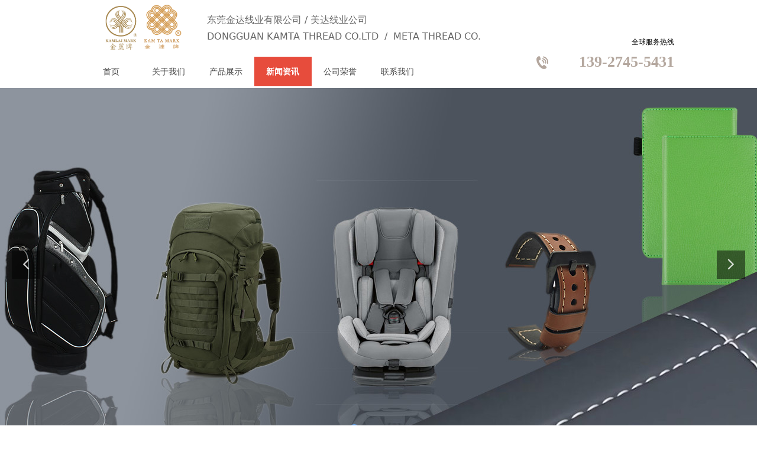

--- FILE ---
content_type: text/html; charset=utf-8
request_url: http://www.kamlaimark.cn/xwzx
body_size: 17162
content:


<!DOCTYPE html>

<html class="smart-design-mode">
<head>


        <meta name="viewport" content="width=device-width" />

    <meta http-equiv="Content-Type" content="text/html; charset=utf-8" />
    <meta name="description" content="

金达线业有限公司主营产品有：聚脂纤维皮具缝纫线、S4000高强皮具缝纫线、高强缝纫线（高强线）、特品线、珠边线、贡针线、特多龙线、涤纶缝纫线、涤纶邦迪线（邦迪线）、防静电缝纫线（导电缝纫线）等。产品广泛用于制鞋、皮具、手袋、箱包、玩具、织带，电线编制、运动用品、制衣、服饰等行业。" />
    <meta name="keywords" content="缝纫线厂家,美达线业,纱线厂,涤纶缝纫线,再生认证缝纫线,GRS认证纱线" />
    <meta name="renderer" content="webkit" />
    <meta name="applicable-device" content="pc" />
    <meta http-equiv="Cache-Control" content="no-transform" />
    <title> 金达线业-新闻资讯</title>
    <link rel="icon" href="https://nwzimg.wezhan.cn/Content/images/favicon.ico?_version=20250314160850"/><link rel="shortcut icon" href="https://nwzimg.wezhan.cn/Content/images/favicon.ico?_version=20250314160850"/><link rel="bookmark" href="https://nwzimg.wezhan.cn/Content/images/favicon.ico?_version=20250314160850"/>
    <link href="https://nwzimg.wezhan.cn/Designer/Content/bottom/pcstyle.css?_version=20250314160850" rel="stylesheet" type="text/css"/>
    <link href="https://nwzimg.wezhan.cn/Content/public/css/reset.css?_version=20250424171848" rel="stylesheet" type="text/css"/>
    <link href="https://nwzimg.wezhan.cn/static/iconfont/1.0.0/iconfont.css?_version=20250314160853" rel="stylesheet" type="text/css"/>
    <link href="https://nwzimg.wezhan.cn/static/iconfont/2.0.0/iconfont.css?_version=20250423163359" rel="stylesheet" type="text/css"/>
    <link href="https://nwzimg.wezhan.cn/static/iconfont/designer/iconfont.css?_version=20250515165214" rel="stylesheet" type="text/css"/>
    <link href="https://nwzimg.wezhan.cn/static/iconfont/companyinfo/iconfont.css?_version=20250314160853" rel="stylesheet" type="text/css"/>
    <link href="https://nwzimg.wezhan.cn/Designer/Content/base/css/pager.css?_version=20250314160850" rel="stylesheet" type="text/css"/>
    <link href="https://nwzimg.wezhan.cn/Designer/Content/base/css/hover-effects.css?_version=20250314160850" rel="stylesheet" type="text/css"/>
    <link href="https://nwzimg.wezhan.cn/Designer/Content/base/css/antChain.css?_version=20250314160850" rel="stylesheet" type="text/css"/>


    
    <link href="//nwzimg.wezhan.cn/pubsf/10292/10292477/css/1404024_Pc_zh-CN.css?preventCdnCacheSeed=79648b6eef4e448199240e9f22ff9c6e" rel="stylesheet" />
    <script src="https://nwzimg.wezhan.cn/Scripts/JQuery/jquery-3.6.3.min.js?_version=20250314165221" type="text/javascript"></script>
    <script src="https://nwzimg.wezhan.cn/Designer/Scripts/jquery.lazyload.min.js?_version=20250314160851" type="text/javascript"></script>
    <script src="https://nwzimg.wezhan.cn/Designer/Scripts/smart.animation.min.js?_version=20250314160851" type="text/javascript"></script>
    <script src="https://nwzimg.wezhan.cn/Designer/Content/Designer-panel/js/kino.razor.min.js?_version=20250314160850" type="text/javascript"></script>
    <script src="https://nwzimg.wezhan.cn/Scripts/common.min.js?v=20200318&_version=20250811104045" type="text/javascript"></script>
    <script src="https://nwzimg.wezhan.cn/Administration/Scripts/admin.validator.min.js?_version=20250314160844" type="text/javascript"></script>
    <script src="https://nwzimg.wezhan.cn/Administration/Content/plugins/cookie/jquery.cookie.js?_version=20250314160844" type="text/javascript"></script>

    <script type='text/javascript' id='jssor-all' src='https://nwzimg.wezhan.cn/Designer/Scripts/jssor.slider-22.2.16-all.min.js?_version=20250314160851' ></script><script type='text/javascript' id='slideshown' src='https://nwzimg.wezhan.cn/Designer/Scripts/slideshow.js?_version=20250314160851' ></script><script type='text/javascript' id='jqueryzoom' src='https://nwzimg.wezhan.cn/Designer/Scripts/jquery.jqueryzoom.js?_version=20250314160851' ></script><script type='text/javascript' id='jqPaginator' src='https://nwzimg.wezhan.cn/Scripts/statics/js/jqPaginator.min.js?_version=20250314160851' ></script>
    
<script type="text/javascript">
           window.SEED_CONFIG = {
       customerId: ""
            };
        $.ajaxSetup({
            cache: false,
            beforeSend: function (jqXHR, settings) {
                settings.data = settings.data && settings.data.length > 0 ? (settings.data + "&") : "";
                settings.data = settings.data + "__RequestVerificationToken=" + $('input[name="__RequestVerificationToken"]').val();
                return true;
            }
        });
</script>



</head>
<body id="smart-body" area="main">
 

    <input type="hidden" id="pageinfo"
           value="1404024"
           data-type="1"
           data-device="Pc"
           data-entityid="1404024" />
    <input id="txtDeviceSwitchEnabled" value="show" type="hidden" />


    


    
<!-- 在 mainContentWrapper 的下一层的三个div上设置了zindex。把页头页尾所在的层级调整高于中间内容，以防止中间内容遮盖页头页尾 -->

<div id="mainContentWrapper" style="background-color: transparent; background-image: none; background-repeat: no-repeat;background-position:0 0; background:-moz-linear-gradient(top, none, none);background:-webkit-gradient(linear, left top, left bottom, from(none), to(none));background:-o-linear-gradient(top, none, none);background:-ms-linear-gradient(top, none, none);background:linear-gradient(top, none, none);;
     position: relative; width: 100%;min-width:1000px;background-size: auto;" bgScroll="none">
    
    <div style="background-color: rgb(255, 255, 255); background-image: none; background-repeat: no-repeat;background-position:0 0; background:-moz-linear-gradient(top, none, none);background:-webkit-gradient(linear, left top, left bottom, from(none), to(none));background:-o-linear-gradient(top, none, none);background:-ms-linear-gradient(top, none, none);background:linear-gradient(top, none, none);;
         position: relative; width: 100%;min-width:1000px;background-size: auto; z-index:auto;" bgScroll="none">
        <div class=" header" cpid="1133606" id="smv_Area0" style="width: 1000px; height: 856px;  position: relative; margin: 0 auto">
            <div id="smv_tem_2_40" ctype="fullpageSlide"  class="esmartMargin smartAbs " cpid="1133606" cstyle="Style1" ccolor="Item0" areaId="Area0" isContainer="True" pvid="" tareaId="Area0"  re-direction="y" daxis="Y" isdeletable="True" style="height: 600px; width: 100%; left: 0px; top: 149px;z-index:0;"><div class="yibuFrameContent tem_2_40  fullpageSlide_Style1  " style="overflow:visible;;" >
<!--w-slide-->
<div id="lider_smv_tem_2_40_wrapper">
    <div class="w-slide" id="slider_smv_tem_2_40">
        <div class="w-slide-inner" data-u="slides">

                <div class="content-box" data-area="Area1">



                    
                    <div class="w-slide-mask" style="background-color:rgba(255,255,255,0)"></div>
                   

                    <div class="content-box-inner fullInner" style="background-image:url(//nwzimg.wezhan.cn/contents/sitefiles2058/10292477/images/55812791.jpg);background-position:50% 50%;background-repeat:no-repeat;background-size:auto;background-color:rgba(0, 0, 0, 0);opacity:1;display:block"></div>

                    <!--background-color:rgba(255,255,255,0) VideoMaskStyle-->
                    <div class="video-box-inner fullInner" style="display: none">
                        
                        <video class="fullBannerPlayer" playsinline muted data-autoplay="True" preload="auto" src="" loop="loop" webkit-playsinline="true" x5-video-player-type="h5" x5-video-orientation="portraint">
                        </video>
                    </div>

                    <div id="smc_Area1" cid="tem_2_40" class="smAreaC slideset_AreaC">
                                            </div>


                </div>
                <div class="content-box" data-area="Area0">



                    
                    <div class="w-slide-mask" style="background-color:rgba(255,255,255,0)"></div>
                   

                    <div class="content-box-inner fullInner" style="background-image:url(//nwzimg.wezhan.cn/contents/sitefiles2058/10292477/images/55812793.jpg);background-position:50% 50%;background-repeat:no-repeat;background-size:auto;background-color:rgba(0, 0, 0, 0);opacity:1;display:block"></div>

                    <!--background-color:rgba(255,255,255,0) VideoMaskStyle-->
                    <div class="video-box-inner fullInner" style="display: none">
                        
                        <video class="fullBannerPlayer" playsinline muted data-autoplay="True" preload="auto" src="" loop="loop" webkit-playsinline="true" x5-video-player-type="h5" x5-video-orientation="portraint">
                        </video>
                    </div>

                    <div id="smc_Area0" cid="tem_2_40" class="smAreaC slideset_AreaC">
                                            </div>


                </div>
                <div class="content-box" data-area="Area45025">



                    
                    <div class="w-slide-mask" style="background-color:rgba(255,255,255,0)"></div>
                   

                    <div class="content-box-inner fullInner" style="background-image:url(//nwzimg.wezhan.cn/contents/sitefiles2058/10292477/images/55812789.jpg);background-position:50% 50%;background-repeat:no-repeat;background-size:auto;background-color:rgba(0, 0, 0, 0);opacity:1;display:block"></div>

                    <!--background-color:rgba(255,255,255,0) VideoMaskStyle-->
                    <div class="video-box-inner fullInner" style="display: none">
                        
                        <video class="fullBannerPlayer" playsinline muted data-autoplay="True" preload="auto" src="" loop="loop" webkit-playsinline="true" x5-video-player-type="h5" x5-video-orientation="portraint">
                        </video>
                    </div>

                    <div id="smc_Area45025" cid="tem_2_40" class="smAreaC slideset_AreaC">
                                            </div>


                </div>
                <div class="content-box" data-area="Area58985">



                    
                    <div class="w-slide-mask" style="background-color:rgba(255,255,255,0)"></div>
                   

                    <div class="content-box-inner fullInner" style="background-image:url(//nwzimg.wezhan.cn/contents/sitefiles2058/10292477/images/55812788.jpg);background-position:50% 50%;background-repeat:no-repeat;background-size:auto;background-color:rgba(0, 0, 0, 0);opacity:1;display:block"></div>

                    <!--background-color:rgba(255,255,255,0) VideoMaskStyle-->
                    <div class="video-box-inner fullInner" style="display: none">
                        
                        <video class="fullBannerPlayer" playsinline muted data-autoplay="True" preload="auto" src="" loop="loop" webkit-playsinline="true" x5-video-player-type="h5" x5-video-orientation="portraint">
                        </video>
                    </div>

                    <div id="smc_Area58985" cid="tem_2_40" class="smAreaC slideset_AreaC">
                                            </div>


                </div>
                <div class="content-box" data-area="Area70098">



                    
                    <div class="w-slide-mask" style="background-color:rgba(255,255,255,0)"></div>
                   

                    <div class="content-box-inner fullInner" style="background-image:url(//nwzimg.wezhan.cn/contents/sitefiles2058/10292477/images/55812792.jpg);background-position:50% 50%;background-repeat:cover;background-size:cover;background-color:rgba(0, 0, 0, 0);opacity:1;display:block"></div>

                    <!--background-color:rgba(255,255,255,0) VideoMaskStyle-->
                    <div class="video-box-inner fullInner" style="display: none">
                        
                        <video class="fullBannerPlayer" playsinline muted data-autoplay="True" preload="auto" src="" loop="loop" webkit-playsinline="true" x5-video-player-type="h5" x5-video-orientation="portraint">
                        </video>
                    </div>

                    <div id="smc_Area70098" cid="tem_2_40" class="smAreaC slideset_AreaC">
                                            </div>


                </div>
        </div>
        <!-- Bullet Navigator -->
        <div data-u="navigator" class="w-slide-btn-box  backgroundStyle1   " data-autocenter="1">
            <!-- bullet navigator item prototype -->
            <div class="w-slide-btn" data-u="prototype"></div>
        </div>

        <!-- 1Arrow Navigator -->
        <span data-u="arrowleft" class="w-slide-arrowl  slideArrow  " data-autocenter="2" id="left_tem_2_40">
            <i class="iconfont icona-leftarrow "></i>
            <i class="iconfont icona-leftarrow1  f-hide "></i>
            <i class="iconfont icona-leftarrow2  f-hide "></i>
            <i class="iconfont icona-leftarrow  f-hide "></i>
            <i class="iconfont icona-leftarrow3  f-hide "></i>
        </span>
        <span data-u="arrowright" class="w-slide-arrowr slideArrow " data-autocenter="2" id="right_tem_2_40">
            <i class="iconfont icona-rightarrow "></i>
            <i class="iconfont icona-rightarrow1  f-hide "></i>
            <i class="iconfont icona-rightarrow2  f-hide "></i>
            <i class="iconfont icona-rightarrow  f-hide "></i>
            <i class="iconfont icona-rightarrow3  f-hide "></i>
        </span>
    </div>
</div>

<!--/w-slide-->




<script type="text/javascript">
      var mobileAutoPlay_tem_2_40 = function () {
        var fullbannerList = $("#slider_smv_tem_2_40 .content-box").find('.video-box-inner')
        fullbannerList.each(function (i, index) {
            if ($(this).css("display") == "block") {
                if ($(this).find(".fullBannerPlayer")[0].paused) {
                    $(this).find(".fullBannerPlayer")[0].play();
                } else {
                    $(this).find(".fullBannerPlayer")[0].pause();
                }
            }
        })
    };

    var play_tem_2_40 = function (index, prev) {
        var currentVideo = $("#slider_smv_tem_2_40 .w-slide-inner:last .content-box").eq(index).find('video');
        var prevVideo = $("#slider_smv_tem_2_40 .w-slide-inner:last .content-box").eq(prev).find('video');
        currentVideo.addClass('current');
        if (prevVideo.attr('src')) {
            var video = prevVideo[0];
            video.currentTime = 0;
            if (video.played) {
                video.pause();
            }
        }
        if (currentVideo.attr('data-autoplay') == 'True' && currentVideo.attr('src')) {
             

            var video = currentVideo[0];
            video.currentTime = 0;
            if (video.paused) {
                video.play();
            }
        }

    }



    var jssorCache_tem_2_40  = {
        CtrlId:"tem_2_40",
        SliderId: "slider_smv_tem_2_40",
        Html: $("#slider_smv_tem_2_40")[0].outerHTML,
        On: function (slideIndex, fromIndex) {
            slideAnimation_tem_2_40 (slideIndex, fromIndex);
        }

    };

    var slide_tem_2_40;
    var slideAnimation_tem_2_40 = function (slideIndex, fromIndex) {

        play_tem_2_40 (slideIndex, fromIndex);

        var $slideWrapper = $("#slider_smv_tem_2_40 .w-slide-inner:last");
        var len = $slideWrapper.find(">.content-box").length

        var $nextSlide = $slideWrapper.find(".content-box:eq(" + ((slideIndex + 1)%len) + ")");
        $nextSlide.find(".animated").smanimate("stop");

        var $curSlide = $slideWrapper.find(".content-box:eq(" + slideIndex + ")");
        $curSlide.find(".animated").smanimate("replay")

        // var $fromSlide = $slideWrapper.find(".content-box:eq(" + fromIndex + ")");
        // $fromSlide.find(".animated").smanimate("stop");

        $("#switch_tem_2_40 .page").html(slideIndex + 1);
        $("#smv_tem_2_40").attr("selectArea", $curSlide.attr("data-area"));

        return false;
    }

    tem_2_40_page = 1;
    tem_2_40_sliderset3_init = function () {
        var jssor_1_options_tem_2_40 = {
            $AutoPlay: "False"=="True"?false:"on" == "on",//自动播放
            $PlayOrientation: "1",//2为向上滑，1为向左滑
            $Loop: 1,//循环
            $Idle: parseInt("3000"),//切换间隔
            $SlideDuration: "1000",//延时
            $SlideEasing: $Jease$.$OutQuint,
            
            $CaptionSliderOptions: {
                $Class: $JssorCaptionSlideo$,
                $Transitions: GetSlideAnimation("1", "1000"),
            },
            
            $ArrowNavigatorOptions: {
                $Class: $JssorArrowNavigator$
            },
            $BulletNavigatorOptions: {
                $Class: $JssorBulletNavigator$,
                $ActionMode: "1"
            }
        };

        //初始化幻灯
        var slide = slide_tem_2_40 = new $JssorSlider$("slider_smv_tem_2_40", jssor_1_options_tem_2_40);
        //幻灯栏目自动或手动切换时触发的事件
        slide.$On($JssorSlider$.$EVT_PARK, slideAnimation_tem_2_40);

        $('#smv_tem_2_40').data('jssor_slide', slide);

        if (typeof (LayoutConverter) !== "undefined") {
            jssorCache_tem_2_40 .JssorOpt= jssor_1_options_tem_2_40,
            jssorCache_tem_2_40 .Jssor = slide;
        }
        // play(0);
        //resize游览器的时候触发自动缩放幻灯秀




    };


    $(function () {
        var jssorCopyTmp = document.getElementById('slider_smv_tem_2_40').cloneNode(true);
        var $jssorIntt = function (skipInit) {
            //获取幻灯显示动画类型
            var $this = $('#slider_smv_tem_2_40');
            var dh = $(document).height();
            var wh = $(window).height();
            var ww = $(window).width();
            var width = 1000;
            //区分页头、页尾、内容区宽度
            if ($this.parents(".header").length > 0 ) {
                width = $this.parents(".header").width();
            } else if ($this.parents(".footer").length > 0 ){
                width = $this.parents(".footer").width();
            } else {
                width = $this.parents(".smvContainer").width();
            }

            if (ww > width) {
                var left = parseInt((ww - width) * 10 / 2) / 10;
                $this.css({ 'left': -left, 'width': ww });
            } else {
                $this.css({ 'left': 0, 'width': ww });
            }

            //解决手机端预览PC端幻灯秀时不通栏问题
            if (VisitFromMobile() && typeof (LayoutConverter) === "undefined") {
                $this.css("min-width", width);
                setTimeout(function () {
                    var boxleft = (width - 330) / 2;
                    $this.find(".w-slide-btn-box").css("left", boxleft + "px");
                }, 300);
            }
            $this.children().not(".slideArrow").css({ "width": $this.width() });
            if (!skipInit) {
                tem_2_40_sliderset3_init();
            }
            var areaId = $("#smv_tem_2_40").attr("tareaid");
            if(areaId==""){
                var mainWidth = $("#smv_Main").width();
                $("#smv_tem_2_40 .slideset_AreaC").css({"width":mainWidth+"px","position":"relative","margin":"0 auto"});
            }else{
                var controlWidth = $("#smv_tem_2_40").width();
                $("#smv_tem_2_40").css({"width":controlWidth+"px","position":"relative","margin":"0 auto"});
            }
            $("#smv_tem_2_40 .slideset_AreaC").off("click").on("click", function (e) {
                mobileAutoPlay_tem_2_40 ();
            })
            $("#smv_tem_2_40").attr("selectArea", "Area1");

            var arrowHeight = $('#slider_smv_tem_2_40 .w-slide-arrowl').eq(-1).outerHeight();
            var arrowTop = (18 - arrowHeight) / 2;
            $('#slider_smv_tem_2_40 .w-slide-arrowl').eq(-1).css('top', arrowTop);
            $('#slider_smv_tem_2_40 .w-slide-arrowr').eq(-1).css('top', arrowTop);
        }
        $jssorIntt();
            
        var ctime = null;
        function ScaleSlider() {
            slide_tem_2_40.$Off($JssorSlider$.$EVT_PARK,slideAnimation_tem_2_40);
            if (ctime) {
                clearTimeout(ctime);
                ctime = null;
            }
            ctime = setTimeout(function () {
                var inst = $('#slider_smv_tem_2_40');
                     var orginWidth = inst.width();
                     if (orginWidth == $(window).width()) return;
                    var inst_parent = inst.parent();
                   inst.remove()
                inst_parent.append(jssorCopyTmp.cloneNode(true));

                inst_parent.find('.animated').smanimate().stop();
                    //$('.smartRecpt').smrecompute()
                $jssorIntt();
               ctime = null;
            }, 200);

        }
        if (typeof (LayoutConverter) === "undefined") {
            $Jssor$.$CancelEvent(window, "resize", ScaleSlider);
            $Jssor$.$AddEvent(window, "resize", ScaleSlider);
        }
        
          if (typeof (LayoutConverter) !== "undefined") {
            jssorCache_tem_2_40 .ResizeFunc = $jssorIntt;
            LayoutConverter.CtrlJsVariableList.push(jssorCache_tem_2_40 );
        }
         //slide_tem_2_40.$On($JssorSlider$.$EVT_PARK, slideAnimation_tem_2_40);

        document.addEventListener('WeixinJSBridgeReady', function () {
            WeixinJSBridge.invoke('getNetworkType', {}, function () {
                mobileAutoPlay_tem_2_40 ();
            })
        }, false)

        

    });
</script>

</div></div><div id="smv_tem_10_55" ctype="area"  class="esmartMargin smartAbs " cpid="1133606" cstyle="Style1" ccolor="Item0" areaId="Area0" isContainer="True" pvid="" tareaId="Area0"  re-direction="all" daxis="All" isdeletable="True" style="height: 91px; width: 686px; left: 0px; top: 2px;z-index:10;"><div class="yibuFrameContent tem_10_55  area_Style1  " style="overflow:visible;;" ><div class="w-container" data-effect-name="enterTop">
    <div class="smAreaC" id="smc_Area0" cid="tem_10_55">
        <div id="smv_tem_4_23" ctype="image"  class="esmartMargin smartAbs " cpid="1133606" cstyle="Style1" ccolor="Item0" areaId="Area0" isContainer="False" pvid="tem_10_55" tareaId="Area0"  re-direction="all" daxis="All" isdeletable="True" style="height: 91px; width: 203px; left: 0px; top: 0px;z-index:4;"><div class="yibuFrameContent tem_4_23  image_Style1  " style="overflow:visible;;" >
    <div class="w-image-box image-clip-wrap" data-fillType="0" id="div_tem_4_23">
        <a target="_self" href="">
            <img loading="lazy" 
                 src="//nwzimg.wezhan.cn/contents/sitefiles2058/10292477/images/35563961.png" 
                 alt="" 
                 title="" 
                 id="img_smv_tem_4_23" 
                 style="width: 201px; height:89px;"
                 class=""
             >
        </a>
    </div>

    <script type="text/javascript">
        $(function () {
            
                InitImageSmv("tem_4_23", "201", "91", "0");
            
                 });
    </script>

</div></div><div id="smv_tem_5_55" ctype="text"  class="esmartMargin smartAbs " cpid="1133606" cstyle="Style1" ccolor="Item0" areaId="Area0" isContainer="False" pvid="tem_10_55" tareaId="Area0"  re-direction="all" daxis="All" isdeletable="True" style="height: 66px; width: 476px; left: 210px; top: 18px;z-index:5;"><div class="yibuFrameContent tem_5_55  text_Style1  " style="overflow:hidden;;" ><div id='txt_tem_5_55' style="height: 100%;">
    <div class="editableContent" id="txtc_tem_5_55" style="height: 100%; word-wrap:break-word;">
        <p><span style="color:#666666"><span style="line-height:1.75"><span style="font-size:16px">东莞金达线业有限公司 /&nbsp;美达线业公司</span></span></span></p>

<p><span style="color:#666666"><span style="line-height:1.75"><span style="font-size:16px">DONGGUAN KAMTA THREAD CO.LTD&nbsp;&nbsp;/&nbsp;&nbsp;META THREAD CO.</span></span></span></p>

    </div>
</div>

<script>
    var tables = $(' #smv_tem_5_55').find('table')
    for (var i = 0; i < tables.length; i++) {
        var tab = tables[i]
        var borderWidth = $(tab).attr('border')
        if (borderWidth <= 0 || !borderWidth) {
            console.log(tab)
            $(tab).addClass('hidden-border')
            $(tab).children("tbody").children("tr").children("td").addClass('hidden-border')
            $(tab).children("tbody").children("tr").children("th").addClass('hidden-border')
            $(tab).children("thead").children("tr").children("td").addClass('hidden-border')
            $(tab).children("thead").children("tr").children("th").addClass('hidden-border')
            $(tab).children("tfoot").children("tr").children("td").addClass('hidden-border')
            $(tab).children("tfoot").children("tr").children("th").addClass('hidden-border')
        }
    }
</script></div></div>    </div>
</div></div></div><div id="smv_tem_6_15" ctype="nav"  class="esmartMargin smartAbs " cpid="1133606" cstyle="Style1" ccolor="Item0" areaId="Area0" isContainer="False" pvid="" tareaId="Area0"  re-direction="all" daxis="All" isdeletable="True" style="height: 50px; width: 580px; left: 0px; top: 96px;z-index:11;"><div class="yibuFrameContent tem_6_15  nav_Style1  " style="overflow:visible;;" ><div id="nav_tem_6_15" class="nav_pc_t_1">
    <ul class="w-nav" navstyle="style1">
                <li class="w-nav-inner" style="height:50px;line-height:50px;width:16.6666666666667%;">
                    <div class="w-nav-item">
                        <i class="w-nav-item-line"></i>
                                <a href="/sy" target="_self" class="w-nav-item-link">
                                    <span class="mw-iconfont"></span>
                                    <span class="w-link-txt">首页</span>
                                </a>
                       
                    </div>
                </li>
                <li class="w-nav-inner" style="height:50px;line-height:50px;width:16.6666666666667%;">
                    <div class="w-nav-item">
                        <i class="w-nav-item-line"></i>
                                <a href="/gywm" target="_self" class="w-nav-item-link">
                                    <span class="mw-iconfont"></span>
                                    <span class="w-link-txt">关于我们</span>
                                </a>
                       
                    </div>
                </li>
                <li class="w-nav-inner" style="height:50px;line-height:50px;width:16.6666666666667%;">
                    <div class="w-nav-item">
                        <i class="w-nav-item-line"></i>
                                <a href="/cpzs" target="_self" class="w-nav-item-link">
                                    <span class="mw-iconfont"></span>
                                    <span class="w-link-txt">产品展示</span>
                                </a>
                       
                    </div>
                </li>
                <li class="w-nav-inner" style="height:50px;line-height:50px;width:16.6666666666667%;">
                    <div class="w-nav-item">
                        <i class="w-nav-item-line"></i>
                                <a href="/xwzx" target="_self" class="w-nav-item-link">
                                    <span class="mw-iconfont"></span>
                                    <span class="w-link-txt">新闻资讯</span>
                                </a>
                       
                    </div>
                        <ul class="w-subnav" style="width:96px">
                                <li class="w-subnav-item userWidth">
                                    <a href="/xwzx" target="_self" class="w-subnav-link" style="height:50px;line-height:50px;">
                                        <span class="mw-iconfont"></span>
                                        <span class="w-link-txt">公司资讯</span>
                                    </a>
                                </li>
                                <li class="w-subnav-item userWidth">
                                    <a href="/xwzx" target="_self" class="w-subnav-link" style="height:50px;line-height:50px;">
                                        <span class="mw-iconfont"></span>
                                        <span class="w-link-txt">行业资讯</span>
                                    </a>
                                </li>
                                <li class="w-subnav-item userWidth">
                                    <a href="/xwzx" target="_self" class="w-subnav-link" style="height:50px;line-height:50px;">
                                        <span class="mw-iconfont"></span>
                                        <span class="w-link-txt">公益资讯</span>
                                    </a>
                                </li>
                        </ul>
                </li>
                <li class="w-nav-inner" style="height:50px;line-height:50px;width:16.6666666666667%;">
                    <div class="w-nav-item">
                        <i class="w-nav-item-line"></i>
                                <a href="/gsry" target="_self" class="w-nav-item-link">
                                    <span class="mw-iconfont"></span>
                                    <span class="w-link-txt">公司荣誉</span>
                                </a>
                       
                    </div>
                </li>
                <li class="w-nav-inner" style="height:50px;line-height:50px;width:16.6666666666667%;">
                    <div class="w-nav-item">
                        <i class="w-nav-item-line"></i>
                                <a href="/lxwm" target="_self" class="w-nav-item-link">
                                    <span class="mw-iconfont"></span>
                                    <span class="w-link-txt">联系我们</span>
                                </a>
                       
                    </div>
                </li>

    </ul>
</div>
<script>
    $(function () {
        var $nav = $("#smv_tem_6_15 .w-nav");
        var $inner = $("#smv_tem_6_15 .w-nav-inner");
        var rightBorder = parseInt($nav.css("border-right-width"));
        var leftBorder = parseInt($nav.css("border-left-width"));
        var topBorder = parseInt($nav.css("border-top-width"));
        var bottomBorder = parseInt($nav.css("border-bottom-width"));
        var height = $("#smv_tem_6_15").height();
        var width = $('#smv_tem_6_15').width();
        $nav.height(height - topBorder - bottomBorder);
        $nav.width(width - leftBorder - rightBorder);
        $inner.height(height - topBorder - bottomBorder).css("line-height", height - topBorder - bottomBorder+"px");


        $('#nav_tem_6_15').find('.w-subnav').hide();
        var $this, item, itemAll;
        $('#nav_tem_6_15').off('mouseenter').on('mouseenter', '.w-nav-inner', function () {
            itemAll = $('#nav_tem_6_15').find('.w-subnav');
            $this = $(this);
            item = $this.find('.w-subnav');
            item.slideDown();
        }).off('mouseleave').on('mouseleave', '.w-nav-inner', function () {
            item = $(this).find('.w-subnav');
            item.stop().slideUp(function () {
                ////设置回调，防止slidUp自动加上height和width导致在子导航中设置height和width无效
                //item.css({
                //    height: '',
                //    width: ''
                //})
            });
        });
        SetNavSelectedStyle('nav_tem_6_15');//选中当前导航
    });

</script></div></div><div id="smv_tem_9_52" ctype="area"  class="esmartMargin smartAbs " cpid="1133606" cstyle="Style1" ccolor="Item0" areaId="Area0" isContainer="True" pvid="" tareaId="Area0"  re-direction="all" daxis="All" isdeletable="True" style="height: 68px; width: 233px; left: 767px; top: 61px;z-index:9;"><div class="yibuFrameContent tem_9_52  area_Style1  " style="overflow:visible;;" ><div class="w-container" data-effect-name="enterTop">
    <div class="smAreaC" id="smc_Area0" cid="tem_9_52">
        <div id="smv_tem_7_46" ctype="text"  class="esmartMargin smartAbs " cpid="1133606" cstyle="Style1" ccolor="Item0" areaId="Area0" isContainer="False" pvid="tem_9_52" tareaId="Area0"  re-direction="all" daxis="All" isdeletable="True" style="height: 68px; width: 205px; left: 28px; top: 0px;z-index:7;"><div class="yibuFrameContent tem_7_46  text_Style1  " style="overflow:hidden;;" ><div id='txt_tem_7_46' style="height: 100%;">
    <div class="editableContent" id="txtc_tem_7_46" style="height: 100%; word-wrap:break-word;">
        <p style="text-align:right"><span style="line-height:1.75"><span style="font-family:Source Han Sans">全球服务热线</span></span></p>

<p style="text-align:right"><strong><span style="line-height:1.75"><span style="font-family:Source Han Sans"><span style="color:#b4a79e"><span style="font-size:26px">139-2745-5431</span></span></span></span></strong></p>

    </div>
</div>

<script>
    var tables = $(' #smv_tem_7_46').find('table')
    for (var i = 0; i < tables.length; i++) {
        var tab = tables[i]
        var borderWidth = $(tab).attr('border')
        if (borderWidth <= 0 || !borderWidth) {
            console.log(tab)
            $(tab).addClass('hidden-border')
            $(tab).children("tbody").children("tr").children("td").addClass('hidden-border')
            $(tab).children("tbody").children("tr").children("th").addClass('hidden-border')
            $(tab).children("thead").children("tr").children("td").addClass('hidden-border')
            $(tab).children("thead").children("tr").children("th").addClass('hidden-border')
            $(tab).children("tfoot").children("tr").children("td").addClass('hidden-border')
            $(tab).children("tfoot").children("tr").children("th").addClass('hidden-border')
        }
    }
</script></div></div><div id="smv_tem_8_6" ctype="image"  class="esmartMargin smartAbs " cpid="1133606" cstyle="Style1" ccolor="Item0" areaId="Area0" isContainer="False" pvid="tem_9_52" tareaId="Area0"  re-direction="all" daxis="All" isdeletable="True" style="height: 22px; width: 20px; left: 0px; top: 34px;z-index:8;"><div class="yibuFrameContent tem_8_6  image_Style1  " style="overflow:visible;;" >
    <div class="w-image-box image-clip-wrap" data-fillType="0" id="div_tem_8_6">
        <a target="_self" href="">
            <img loading="lazy" 
                 src="//nwzimg.wezhan.cn/contents/sitefiles2058/10292477/images/35563935.png" 
                 alt="" 
                 title="" 
                 id="img_smv_tem_8_6" 
                 style="width: 18px; height:20px;"
                 class=""
             >
        </a>
    </div>

    <script type="text/javascript">
        $(function () {
            
                InitImageSmv("tem_8_6", "18", "22", "0");
            
                 });
    </script>

</div></div>    </div>
</div></div></div>
        </div>
    </div>

    <div class="main-layout-wrapper" id="smv_AreaMainWrapper" style="background-color: transparent; background-image: none;
         background-repeat: no-repeat;background-position:0 0; background:-moz-linear-gradient(top, none, none);background:-webkit-gradient(linear, left top, left bottom, from(none), to(none));background:-o-linear-gradient(top, none, none);background:-ms-linear-gradient(top, none, none);background:linear-gradient(top, none, none);;background-size: auto; z-index:auto;"
         bgScroll="none">
        <div class="main-layout" id="tem-main-layout11" style="width: 100%;">
            <div style="display: none">
                
            </div>
            <div class="" id="smv_MainContent" rel="mainContentWrapper" style="width: 100%; min-height: 300px; position: relative; ">
                
                <div class="smvWrapper"  style="min-width:1000px;  position: relative; background-color: transparent; background-image: none; background-repeat: no-repeat; background:-moz-linear-gradient(top, none, none);background:-webkit-gradient(linear, left top, left bottom, from(none), to(none));background:-o-linear-gradient(top, none, none);background:-ms-linear-gradient(top, none, none);background:linear-gradient(top, none, none);;background-position:0 0;background-size:auto;" bgScroll="none"><div class="smvContainer" id="smv_Main" cpid="1404024" style="min-height:400px;width:1000px;height:1294px;  position: relative; "><div id="smv_con_1_25" ctype="listnews"  class="esmartMargin smartAbs " cpid="1404024" cstyle="Style4" ccolor="Item0" areaId="" isContainer="False" pvid="" tareaId=""  re-direction="all" daxis="All" isdeletable="True" style="height: 1253px; width: 1000px; left: 0px; top: 42px;z-index:2;"><div class="yibuFrameContent con_1_25  listnews_Style4  " style="overflow:visible;;" >    <div class="w-list xn-resize">
        <ul class="w-article-list w-list-ul " id="ulList_con_1_25"
            data-title-autolines="1"
            data-desc-autolines="2">
                <li class="w-list-item f-clearfix  " onclick="updateList(event)" data-list-title="缝纫线色卡索取方法" data-list-picurl="//nwzimg.wezhan.cn/contents/sitefiles2058/10292477/images/59743712.jpg" data-list-id="8784478" data-control-id="smv_con_1_25">
                    <div class="w-list-pic">
                        <a href="/newsinfo/8784478.html" target="_self" class="w-list-piclink">
                            <img loading="lazy" class="w-listpic-in" src="//nwzimg.wezhan.cn/contents/sitefiles2058/10292477/images/59743712.jpg" />
                        </a>
                    </div>
                    <div class="w-list-r">
                        <div class="w-list-r-in">
                            <h3 class="w-list-title">
                                <a href="/newsinfo/8784478.html" target="_self" class="w-list-titlelink">缝纫线色卡索取方法</a>
                            </h3>
                            <p class="w-list-desc ">金达线业\美达线业缝纫线色卡索取联系：13927455431或13509811229&nbsp;&nbsp;&nbsp;承接缝纫线定制颜色或特殊材质等。</p>
                            <div class="w-list-bottom clearfix w-hide">
                                <span class="w-list-viewnum w-hide"><i class="w-list-viewicon mw-iconfont">&#xb136;</i><span class="AR" data-dt="nvc" data-v="8784478">2</span></span>
                                <span class="w-list-date w-hide">2025-10-13</span>
                            </div>
                        </div>
                    </div>
                </li>
                <li class="w-list-item f-clearfix  " onclick="updateList(event)" data-list-title="KAMLAIMARK品牌缝纫线由来" data-list-picurl="//nwzimg.wezhan.cn/contents/sitefiles2058/10292477/images/55812737.jpg" data-list-id="8292614" data-control-id="smv_con_1_25">
                    <div class="w-list-pic">
                        <a href="/newsinfo/8292614.html" target="_self" class="w-list-piclink">
                            <img loading="lazy" class="w-listpic-in" src="//nwzimg.wezhan.cn/contents/sitefiles2058/10292477/images/55812737.jpg" />
                        </a>
                    </div>
                    <div class="w-list-r">
                        <div class="w-list-r-in">
                            <h3 class="w-list-title">
                                <a href="/newsinfo/8292614.html" target="_self" class="w-list-titlelink">KAMLAIMARK品牌缝纫线由来</a>
                            </h3>
                            <p class="w-list-desc ">KAMLAIMARK品牌缝纫线以专业的缝合效果和质量保障著称，深受港澳台及国内外众多品牌厂商的信赖。其产品广泛应用于制鞋、皮具、手袋、箱包、玩具、织带、运动用品、制衣、服饰等多个行业</p>
                            <div class="w-list-bottom clearfix w-hide">
                                <span class="w-list-viewnum w-hide"><i class="w-list-viewicon mw-iconfont">&#xb136;</i><span class="AR" data-dt="nvc" data-v="8292614">11</span></span>
                                <span class="w-list-date w-hide">2025-04-28</span>
                            </div>
                        </div>
                    </div>
                </li>
                <li class="w-list-item f-clearfix  " onclick="updateList(event)" data-list-title="了解GRS认证缝纫线" data-list-picurl="//nwzimg.wezhan.cn/contents/sitefiles2058/10292477/images/55812747.jpg" data-list-id="8292524" data-control-id="smv_con_1_25">
                    <div class="w-list-pic">
                        <a href="/newsinfo/8292524.html" target="_self" class="w-list-piclink">
                            <img loading="lazy" class="w-listpic-in" src="//nwzimg.wezhan.cn/contents/sitefiles2058/10292477/images/55812747.jpg" />
                        </a>
                    </div>
                    <div class="w-list-r">
                        <div class="w-list-r-in">
                            <h3 class="w-list-title">
                                <a href="/newsinfo/8292524.html" target="_self" class="w-list-titlelink">了解GRS认证缝纫线</a>
                            </h3>
                            <p class="w-list-desc ">GRS缝纫线是指符合全球回收标准（Global&nbsp;Recycled&nbsp;Standard，简称GRS）的缝纫线。GRS是一项国际自愿性认证标准，由美国纺织交易所（Textile&nbsp;Exchange）管理，旨在验证产品中再生成分的含量，并确保其生产过程符合环保和社会责任要求。</p>
                            <div class="w-list-bottom clearfix w-hide">
                                <span class="w-list-viewnum w-hide"><i class="w-list-viewicon mw-iconfont">&#xb136;</i><span class="AR" data-dt="nvc" data-v="8292524">31</span></span>
                                <span class="w-list-date w-hide">2025-04-28</span>
                            </div>
                        </div>
                    </div>
                </li>
                <li class="w-list-item f-clearfix  " onclick="updateList(event)" data-list-title="最新推出环保蜡线" data-list-picurl="//nwzimg.wezhan.cn/contents/sitefiles2058/10292477/images/35564001.jpeg" data-list-id="4025894" data-control-id="smv_con_1_25">
                    <div class="w-list-pic">
                        <a href="/newsinfo/4025894.html" target="_self" class="w-list-piclink">
                            <img loading="lazy" class="w-listpic-in" src="//nwzimg.wezhan.cn/contents/sitefiles2058/10292477/images/35564001.jpeg" />
                        </a>
                    </div>
                    <div class="w-list-r">
                        <div class="w-list-r-in">
                            <h3 class="w-list-title">
                                <a href="/newsinfo/4025894.html" target="_self" class="w-list-titlelink">最新推出环保蜡线</a>
                            </h3>
                            <p class="w-list-desc ">金丽牌蜡线包含了涤纶纱线还有马克线等，采用进口特殊的专用蜡，通过自研发的生产工艺制造而成，蜡线表面均匀，对颜色变化影响不大，并且在高温情况下不会出现掉蜡现象，便于客户订购，并在保存过程中也不需要有特殊的环境要求等，并在使用上也不会因为环境的温度对蜡线产生掉蜡现象。</p>
                            <div class="w-list-bottom clearfix w-hide">
                                <span class="w-list-viewnum w-hide"><i class="w-list-viewicon mw-iconfont">&#xb136;</i><span class="AR" data-dt="nvc" data-v="4025894">193</span></span>
                                <span class="w-list-date w-hide">2018-06-12</span>
                            </div>
                        </div>
                    </div>
                </li>
                <li class="w-list-item f-clearfix  " onclick="updateList(event)" data-list-title="金丽牌缝纫线行业性环保标准的区别有哪些?" data-list-picurl="//nwzimg.wezhan.cn/contents/sitefiles2058/10292477/images/35563994.jpeg" data-list-id="4025893" data-control-id="smv_con_1_25">
                    <div class="w-list-pic">
                        <a href="/newsinfo/4025893.html" target="_self" class="w-list-piclink">
                            <img loading="lazy" class="w-listpic-in" src="//nwzimg.wezhan.cn/contents/sitefiles2058/10292477/images/35563994.jpeg" />
                        </a>
                    </div>
                    <div class="w-list-r">
                        <div class="w-list-r-in">
                            <h3 class="w-list-title">
                                <a href="/newsinfo/4025893.html" target="_self" class="w-list-titlelink">金丽牌缝纫线行业性环保标准的区别有哪些?</a>
                            </h3>
                            <p class="w-list-desc ">东莞金达线业有限公司是一间外商投资的缝纫线生产企业，通过各类欧盟环保认证和环保检测项目，是目前在国内缝纫线生产企业拥有环保认证证书和环保检测项目的领先企业，也是自建厂以来，以环保为经营理念的缝纫线生产企业，从原材料、染料、线油、包装品等各类产品以环保为前提，严格要求产品的采购渠道，以达到自有产品从采购、生产、仓储、运输等多方面严格管控，避免产品在过程中造成二次污染等现象。</p>
                            <div class="w-list-bottom clearfix w-hide">
                                <span class="w-list-viewnum w-hide"><i class="w-list-viewicon mw-iconfont">&#xb136;</i><span class="AR" data-dt="nvc" data-v="4025893">99</span></span>
                                <span class="w-list-date w-hide">2018-06-12</span>
                            </div>
                        </div>
                    </div>
                </li>
                <li class="w-list-item f-clearfix  " onclick="updateList(event)" data-list-title="丝丝真情显我情，金丽缝线显风采" data-list-picurl="//nwzimg.wezhan.cn/contents/sitefiles2058/10292477/images/35563998.jpeg" data-list-id="4025892" data-control-id="smv_con_1_25">
                    <div class="w-list-pic">
                        <a href="/newsinfo/4025892.html" target="_self" class="w-list-piclink">
                            <img loading="lazy" class="w-listpic-in" src="//nwzimg.wezhan.cn/contents/sitefiles2058/10292477/images/35563998.jpeg" />
                        </a>
                    </div>
                    <div class="w-list-r">
                        <div class="w-list-r-in">
                            <h3 class="w-list-title">
                                <a href="/newsinfo/4025892.html" target="_self" class="w-list-titlelink">丝丝真情显我情，金丽缝线显风采</a>
                            </h3>
                            <p class="w-list-desc ">金秋的十月，又是个装满收获的季节，中国国际面料、家用纺织品及辅料2015年秋季博览会在上海国家会展中心顺利举行，香港美达线业公司摊位设于5.2Ｈ馆国际馆OEKO环保产品专区，向参观嘉宾展示以环保为主题的缝纫线产品，短短三天时间，来自全国各地、国外厂商数万人数。</p>
                            <div class="w-list-bottom clearfix w-hide">
                                <span class="w-list-viewnum w-hide"><i class="w-list-viewicon mw-iconfont">&#xb136;</i><span class="AR" data-dt="nvc" data-v="4025892">112</span></span>
                                <span class="w-list-date w-hide">2018-06-12</span>
                            </div>
                        </div>
                    </div>
                </li>
                <li class="w-list-item f-clearfix  " onclick="updateList(event)" data-list-title="纺织品基础知识" data-list-picurl="//nwzimg.wezhan.cn/contents/sitefiles2058/10292477/images/35563997.jpeg" data-list-id="4025891" data-control-id="smv_con_1_25">
                    <div class="w-list-pic">
                        <a href="/newsinfo/4025891.html" target="_self" class="w-list-piclink">
                            <img loading="lazy" class="w-listpic-in" src="//nwzimg.wezhan.cn/contents/sitefiles2058/10292477/images/35563997.jpeg" />
                        </a>
                    </div>
                    <div class="w-list-r">
                        <div class="w-list-r-in">
                            <h3 class="w-list-title">
                                <a href="/newsinfo/4025891.html" target="_self" class="w-list-titlelink">纺织品基础知识</a>
                            </h3>
                            <p class="w-list-desc ">织物的手感是人们用来鉴别织物的品质质量的一项重要内容。具体地说，用手触摸织物的感觉在心理上的反应，由于织物的品种不同，质量高低也各有差异，织物的手感效果，也就有较大区别。手感有以下几个方面：<br/>①织物身骨是否挺括和松弛；②织物表面的光滑与粗糙；③织物的柔软与坚硬；④织物的薄与厚；⑤织物的冷与暖；⑥织物对皮肤有刺激与无刺少激的感觉。例如：手抚摸着真丝纺品有凉的感觉；纯毛织物有暖的感觉；手感细而平滑的确良棉织品多是高支纱织拷制成；手感粗糙的多为低支纱的织品。</p>
                            <div class="w-list-bottom clearfix w-hide">
                                <span class="w-list-viewnum w-hide"><i class="w-list-viewicon mw-iconfont">&#xb136;</i><span class="AR" data-dt="nvc" data-v="4025891">107</span></span>
                                <span class="w-list-date w-hide">2018-05-29</span>
                            </div>
                        </div>
                    </div>
                </li>
                <li class="w-list-item f-clearfix  " onclick="updateList(event)" data-list-title="Oeko-Tex Standard 100生态环保纺织品国际认证" data-list-picurl="//nwzimg.wezhan.cn/contents/sitefiles2058/10292477/images/35563994.jpeg" data-list-id="4025890" data-control-id="smv_con_1_25">
                    <div class="w-list-pic">
                        <a href="/newsinfo/4025890.html" target="_self" class="w-list-piclink">
                            <img loading="lazy" class="w-listpic-in" src="//nwzimg.wezhan.cn/contents/sitefiles2058/10292477/images/35563994.jpeg" />
                        </a>
                    </div>
                    <div class="w-list-r">
                        <div class="w-list-r-in">
                            <h3 class="w-list-title">
                                <a href="/newsinfo/4025890.html" target="_self" class="w-list-titlelink">Oeko-Tex Standard 100生态环保纺织品国际认证</a>
                            </h3>
                            <p class="w-list-desc ">Oeko-Tex&nbsp;Standard&nbsp;100是Oeko-Tex国际环保纺织协会于1992年制定的、针对各种纺织品和相关产品实施有毒有害物质检测认证的生态环保认证制度体系，主要任务是依据Oeko-Tex&nbsp;Standard&nbsp;100对产品进行有害物质检验，以确保产品对人类健康无害。</p>
                            <div class="w-list-bottom clearfix w-hide">
                                <span class="w-list-viewnum w-hide"><i class="w-list-viewicon mw-iconfont">&#xb136;</i><span class="AR" data-dt="nvc" data-v="4025890">99</span></span>
                                <span class="w-list-date w-hide">2018-05-29</span>
                            </div>
                        </div>
                    </div>
                </li>
        </ul>
    </div>
    <script>
        var callback_con_1_25 = function() {
            var sv = $("#smv_con_1_25");
            var titlelines = parseInt(sv.find(".w-list-ul").attr("data-title-autolines"));
            var desclines = parseInt(sv.find(".w-list-ul").attr("data-desc-autolines"));
            var desc_line_height =sv.find(".w-list-desc").css("line-height");
            sv.find(".w-list-desc").css("max-height", parseInt(desc_line_height) * desclines);

            var titleItem = sv.find(".w-list-titlelink");
            var title_height = titleItem.css("height");
            sv.find(".w-list-item.w-list-nopic").css("min-height", parseInt(title_height));

            var title_line_height = titleItem.css("line-height");
            titleItem.css("max-height", parseInt(title_line_height) * titlelines);
            sv.find("img").cutFill();
        }
        callback_con_1_25();

    </script>
<div id='pager_con_1_25' jp-htmlid='con_1_25' class='xn-pager xn-resize'  jp-style='Style1_Item0' jp-color='0' jp-align='right' jp-enable='true' jp-device='pc'   jp-first='首页' jp-prev='上一页' jp-next='下一页' jp-last='尾页' jp-more='查看更多' jp-goto='跳转到' jp-go='GO'   jp-totalpages='2' jp-totalcounts='12' jp-pagesize='8' jp-currentpage='1' jp-vpage='5'   jp-listtype='news' jp-cid='443338' jp-eid='' jp-datestyle='yyyy-MM-dd' jp-orderbyfield='createtime' jp-orderbytype='desc' jp-skey='' jp-templateid='0' jp-postdata='' jp-callback='callback_con_1_25' jp-es='false' jp-localload='0' ></div><script>$(function(){xnPager('pager_con_1_25');});</script>    <script type="text/template" id="listTemplate_con_1_25">
        <li class="w-list-item f-clearfix  ">
            <div class="w-list-pic">
                <a href="$data.LinkUrl" target="_self" class="w-list-piclink">
                    <img loading="lazy" class="w-listpic-in" src="$data.PicUrl" />
                </a>
            </div>
            <div class="w-list-r">
                <div class="w-list-r-in">
                    <h3 class="w-list-title">
                        <a href="$data.LinkUrl" target="_self" class="w-list-titlelink">$data.Name</a>
                    </h3>
                    <p class="w-list-desc ">$data.Short</p>
                    <div class="w-list-bottom clearfix w-hide">
                        <span class="w-list-viewnum w-hide"><i class="w-list-viewicon mw-iconfont">&#xb136;</i>$data.Hits</span>
                        <span class="w-list-date w-hide">$data.QTime</span>
                    </div>
                </div>
            </div>
        </li>
    </script>
</div></div></div></div><input type='hidden' name='__RequestVerificationToken' id='token__RequestVerificationToken' value='JIf3eUovD-eLYWt6l69TK9-pW7--knDC_ItlgKiBjNM5EClgiHWz-ghWvUMnErS9mq_cOZV3hQ6pEScRNmr8oskzzEwEaAG_SUXUDFHi9-w1' />
            </div>
        </div>
    </div>

    <div style="background-color: rgb(255, 255, 255); background-image: none; background-repeat: no-repeat;background-position:0 0; background:-moz-linear-gradient(top, none, none);background:-webkit-gradient(linear, left top, left bottom, from(none), to(none));background:-o-linear-gradient(top, none, none);background:-ms-linear-gradient(top, none, none);background:linear-gradient(top, none, none);;
         position: relative; width: 100%;min-width:1000px;background-size: auto; z-index:auto;" bgScroll="none">
        <div class=" footer" cpid="1133606" id="smv_Area3" style="width: 1000px; height: 127px; position: relative; margin: 0 auto;">
            <div id="smv_tem_11_37" ctype="banner"  class="esmartMargin smartAbs " cpid="1133606" cstyle="Style1" ccolor="Item0" areaId="Area3" isContainer="True" pvid="" tareaId="Area3"  re-direction="y" daxis="Y" isdeletable="True" style="height: 128px; width: 100%; left: 0px; top: 0px;z-index:2;"><div class="yibuFrameContent tem_11_37  banner_Style1  " style="overflow:visible;;" ><div class="fullcolumn-inner smAreaC" id="smc_Area0" cid="tem_11_37" style="width:1000px">
    <div id="smv_tem_12_16" ctype="text"  class="esmartMargin smartAbs " cpid="1133606" cstyle="Style1" ccolor="Item0" areaId="Area0" isContainer="False" pvid="tem_11_37" tareaId="Area3"  re-direction="all" daxis="All" isdeletable="True" style="height: 90px; width: 1000px; left: 0px; top: 17px;z-index:2;"><div class="yibuFrameContent tem_12_16  text_Style1  " style="overflow:hidden;;" ><div id='txt_tem_12_16' style="height: 100%;">
    <div class="editableContent" id="txtc_tem_12_16" style="height: 100%; word-wrap:break-word;">
        <p style="text-align:center"><span style="line-height:1.75"><span style="font-size:12px"><span style="font-family:Source Han Sans"><span style="color:#ffff00">版权所有：东莞金达线业有限公司</span>&nbsp; <span style="color:#551a8b">&nbsp;</span><a href="https://beian.miit.gov.cn/#/Integrated/index" target="_blank"><span style="color:#551a8b">粤ICP备：11058759号</span></a></span></span></span></p>

<p style="text-align:center">&nbsp;</p>

<p style="text-align:center">&nbsp;</p>

<p style="text-align:center"><span style="color:#ffffff"><span style="line-height:1.75"><span style="font-size:12px"><span style="font-family:Source Han Sans">涤纶缝纫线,高强缝纫线,特品线,高强线,聚脂纤维皮具缝纫线,S400环保缝纫线,特多龙线,箱包线,手袋缝纫线,珠边线,高级缝纫线,SP缝纫线,PP缝纫线,车缝线,包缝线,特品线,</span></span></span></span></p>

<p style="text-align:center"><span style="line-height:1.75"><span style="font-size:12px"><span style="font-family:Source Han Sans"><span style="color:#ffffff">透明渔丝线,透明缝纫线,邦迪线,邦迪缝纫线,涤纶邦迪线,尼龙线,高强尼龙线,涤纶环保缝纫线,100% polyester thread,环保缝纫线,蜡线</span><a href="http://ac.wezhan.cn/login/index?secondDomain=c1133599744.bj.wezhan.cn&amp;type=1" target="_blank"><span style="color:#ffffff">.</span></a></span></span></span></p>

    </div>
</div>

<script>
    var tables = $(' #smv_tem_12_16').find('table')
    for (var i = 0; i < tables.length; i++) {
        var tab = tables[i]
        var borderWidth = $(tab).attr('border')
        if (borderWidth <= 0 || !borderWidth) {
            console.log(tab)
            $(tab).addClass('hidden-border')
            $(tab).children("tbody").children("tr").children("td").addClass('hidden-border')
            $(tab).children("tbody").children("tr").children("th").addClass('hidden-border')
            $(tab).children("thead").children("tr").children("td").addClass('hidden-border')
            $(tab).children("thead").children("tr").children("th").addClass('hidden-border')
            $(tab).children("tfoot").children("tr").children("td").addClass('hidden-border')
            $(tab).children("tfoot").children("tr").children("th").addClass('hidden-border')
        }
    }
</script></div></div></div>
<div id="bannerWrap_tem_11_37" class="fullcolumn-outer" style="position: absolute; top: 0; bottom: 0;">
</div>

<script type="text/javascript">

    $(function () {
        var resize = function () {
            $("#smv_tem_11_37 >.yibuFrameContent>.fullcolumn-inner").width($("#smv_tem_11_37").parent().width());
            $('#bannerWrap_tem_11_37').fullScreen(function (t) {
                if (VisitFromMobile()) {
                    t.css("min-width", t.parent().width())
                }
            });
        }
        if (typeof (LayoutConverter) !== "undefined") {
            LayoutConverter.CtrlJsVariableList.push({
                CtrlId: "tem_11_37",
                ResizeFunc: resize,
            });
        } else {
            $(window).resize(function (e) {
                if (e.target == this) {
                    resize();
                }
            });
        }

        resize();
    });
</script>
</div></div>
        </div>
    </div>

</div>


<script src="https://nwzimg.wezhan.cn/static/lzparallax/1.0.0/lz-parallax.min.js?_version=20250709232456" type="text/javascript"></script>        <script type="text/javascript">
            $(function () {
                jsmart.autoContainer = 0;
                jsmart.autoComputeCallback = function () {
                    if (jsmart.autoContainer) {
                        clearTimeout(jsmart.autoContainer);
                        jsmart.autoContainer = 0;
                    }
                    jsmart.autoContainer = setTimeout(function () {
                        if (window.refreshBgScroll) {
                            window.refreshBgScroll();
                        }
                    }, 50);
                }
                $("div[bgscroll]").each(function () {
                    var bgscroll = $(this).attr("bgscroll");
                    $(this).lzparallax({ effect: bgscroll, autoPosition: false, clone: true });
                });
            });
            window.refreshBgScroll = function () {
                $("div[bgscroll]").each(function () {
                    var bgscroll = $(this).attr("bgscroll");
                    var bgclear = $(this).attr("bgclear");
                    $(this).removeAttr("bgclear");
                    $(this).lzparallax("refresh", bgscroll, bgclear);
                });
            }
        </script>

        <div style="text-align:center;width: 100%;padding-top: 4px;font-size: 12; background-color: #ffffff;font-family:Tahoma;opacity:1.0;position: relative; z-index: 3;" id="all-icp-bottom">
            <div class="page-bottom--area style1" id="b_style1" style="display:none">
                <div class="bottom-content">
                    <div class="top-area">
                        <div class="icp-area display-style common-style bottom-words" style="margin-bottom: 1px;">
                            <a target="_blank" class="bottom-words" href="https://beian.miit.gov.cn">
                                <span class="icp-words bottom-words"></span>
                            </a>
                        </div>
                        <div class="divider display-style common-style bottom-border" style="vertical-align:-7px;"></div>
                        <div class="ga-area display-style common-style bottom-words">
                            <a target="_blank" class="bottom-words ga_link" href="#">
                                <img src="https://nwzimg.wezhan.cn/Designer/Content/images/ga_icon.png?_version=20250314160851" alt="" /><span class="ga-words bottom-words"></span>
                            </a>
                        </div>
                    </div>
                    <div class="bottom-area">
                        <div class="ali-area display-style common-style bottom-words">
                            <a class="bottom-words" target="_blank" href="https://wanwang.aliyun.com/webdesign/webdesign?source=5176.11533457&amp;userCode=i7rzleoi">
                                <?xml version="1.0" encoding="UTF-8" ?>
                                <svg width="55px"
                                     height="13px"
                                     viewBox="0 0 55 13"
                                     version="1.1"
                                     xmlns="http://www.w3.org/2000/svg"
                                     xmlns:xlink="http://www.w3.org/1999/xlink">
                                    <g id="备案信息优化"
                                       stroke="none"
                                       stroke-width="1"
                                       fill="none"
                                       fill-rule="evenodd">
                                        <g id="底部样式4-没有ipv6"
                                           transform="translate(-562.000000, -366.000000)"
                                           fill="#989898"
                                           fill-rule="nonzero">
                                            <g id="编组-2备份"
                                               transform="translate(57.000000, 301.000000)">
                                                <g id="编组-5"
                                                   transform="translate(505.000000, 49.000000)">
                                                    <g id="编组" transform="translate(0.000000, 16.000000)">
                                                        <path d="M30.4355785,11.3507179 C32.2713894,11.2986909 32.9105785,10.0128801 32.9105785,8.9203125 L32.9105785,2.23112331 L33.1558488,2.23112331 L33.4011191,1.2426098 L28.0051731,1.2426098 L28.2504434,2.23112331 L31.9146326,2.23112331 L31.9146326,8.82369088 C31.9146326,9.7676098 31.2234164,10.406799 30.1828758,10.406799 L30.4355785,11.3507179 L30.4355785,11.3507179 Z"
                                                              id="路径"></path>
                                                        <path d="M30.6288218,9.06896115 C30.8740921,8.82369088 30.9781461,8.47436655 30.9781461,7.87977196 L30.9781461,3.1230152 L28.0572002,3.1230152 L28.0572002,9.41828547 L29.6923353,9.41828547 C30.0862542,9.41828547 30.4355785,9.32166385 30.6288218,9.06896115 Z M29.0977407,8.32571791 L29.0977407,4.11896115 L29.9896326,4.11896115 L29.9896326,7.78315034 C29.9896326,8.17706926 29.840984,8.32571791 29.4916596,8.32571791 L29.0977407,8.32571791 Z M23.9396326,1.14598818 L23.9396326,11.3061233 L24.9281461,11.3061233 L24.9281461,2.23855574 L26.1693623,2.23855574 L25.4261191,5.41220439 C25.7234164,5.65747466 26.265984,6.30409628 26.265984,7.44125845 C26.265984,8.57842061 25.6193623,8.97977196 25.4261191,9.07639358 L25.4261191,10.1169341 C25.9686867,10.0649071 27.3585515,9.32166385 27.3585515,7.49328547 C27.3585515,6.40071791 26.9646326,5.61288007 26.6153083,5.11490709 L27.5072002,1.15342061 C27.5072002,1.14598818 23.9396326,1.14598818 23.9396326,1.14598818 L23.9396326,1.14598818 Z M35.340984,10.3101774 L35.1403083,11.2986909 L44.1558488,11.2986909 L43.9105785,10.3101774 L40.1423353,10.3101774 L40.1423353,9.02436655 L43.6132812,9.02436655 L43.368011,8.03585304 L40.1497677,8.03585304 L40.1497677,6.7426098 L42.4761191,6.7426098 C43.5686867,6.7426098 44.1632813,6.20004223 44.1632813,5.05544764 L44.1632813,1.09396115 L35.1403083,1.09396115 L35.1403083,6.69058277 L39.1017948,6.69058277 L39.1017948,7.93179899 L35.8835515,7.93179899 L35.6382812,8.9203125 L39.1092272,8.9203125 L39.1092272,10.2581503 L35.340984,10.2581503 L35.340984,10.3101774 Z M40.1423353,4.51288007 L42.5207137,4.51288007 L42.2754434,3.52436655 L40.1423353,3.52436655 L40.1423353,2.23112331 L43.1153083,2.23112331 L43.1153083,5.05544764 C43.1153083,5.55342061 42.9146326,5.74666385 42.5207137,5.74666385 L40.1423353,5.74666385 L40.1423353,4.51288007 Z M36.2328758,5.75409628 L36.2328758,2.23112331 L39.1538218,2.23112331 L39.1538218,3.47233953 L37.0207137,3.47233953 L36.7754434,4.46085304 L39.1538218,4.46085304 L39.1538218,5.74666385 L36.2328758,5.74666385 L36.2328758,5.75409628 Z M53.922065,1.14598818 L46.8389569,1.14598818 L46.5862542,2.23112331 L54.2193623,2.23112331 L53.922065,1.14598818 Z M46.4376056,11.2540963 L46.3855785,11.3507179 L53.320038,11.3507179 C53.7139569,11.3507179 54.0112542,11.2540963 54.2119299,11.0013936 C54.4126056,10.7040963 54.3605785,10.354772 54.2639569,10.1615287 C54.1673353,9.66355574 53.765984,7.87977196 53.6693623,7.63450169 L53.6693623,7.58247466 L52.6288218,7.58247466 L52.6808488,7.67909628 C52.7328758,7.92436655 53.1788218,9.76017736 53.2754434,10.354772 L47.7234164,10.354772 C47.9686867,9.16558277 48.4146326,7.18112331 48.6673353,6.1926098 L54.9105785,6.1926098 L54.6653083,5.20409628 L46.1403083,5.20409628 L45.895038,6.1926098 L47.6267948,6.1926098 C47.4261191,7.09193412 46.7869299,9.61896115 46.4376056,11.2540963 L46.4376056,11.2540963 Z M3.72341639,9.86423142 C3.27747044,9.7676098 2.98017314,9.41828547 2.98017314,8.9203125 L2.98017314,3.91828547 C3.03220017,3.47233953 3.32949747,3.1230152 3.72341639,3.02639358 L8.38355152,2.03788007 L8.88152449,0.0534206081 L3.47814611,0.0534206081 C1.54571368,0.00139358108 0.00720016892,1.53990709 0.00720016892,3.4203125 L0.00720016892,9.36625845 C0.00720016892,11.2466639 1.59030828,12.8372044 3.47814611,12.8372044 L8.88152449,12.8372044 L8.38355152,10.8527449 L3.72341639,9.86423142 Z M17.3024704,0.00139358108 L11.8544975,0.00139358108 L12.3524704,1.98585304 L17.0051731,2.97436655 C17.4511191,3.07098818 17.7484164,3.4203125 17.7484164,3.86625845 L17.7484164,8.86828547 C17.6963894,9.31423142 17.3990921,9.66355574 17.0051731,9.76017736 L12.345038,10.7561233 L11.847065,12.7405828 L17.3024704,12.7405828 C19.1828758,12.7405828 20.7734164,11.2020693 20.7734164,9.26963682 L20.7734164,3.32369088 C20.7213894,1.53990709 19.1828758,0.00139358108 17.3024704,0.00139358108 Z"
                                                              id="形状"></path>
                                                        <polygon id="路径"
                                                                 points="8.38355152 6.1480152 12.345038 6.1480152 12.345038 6.64598818 8.38355152 6.64598818"></polygon>
                                                    </g>
                                                </g>
                                            </g>
                                        </g>
                                    </g>
                                </svg><span class="bottom-words"> &nbsp;本网站由阿里云提供云计算及安全服务</span>
                            </a>
                        </div>
                        <div class="divider display-style common-style bottom-border"></div>
                        <div class="ipv-area display-style common-style bottom-words">
                            <span class="bottom-words">本网站支持</span>
                            <span class="ipv6-box bottom-words">IPv6</span>
                        </div>
                        <div class="divider display-style common-style bottom-border"></div>
                        <div class="powerby-area display-style common-style bottom-words">
                            <a class="bottom-words" target="_blank" href="https://www.clouddream.net">
                                <span class="bottom-words" style="display: block;"></span>
                            </a>
                        </div>
                    </div>
                </div>
            </div>
            <div class="page-bottom--area style2" id="b_style2" style="display:none">
                <div class="bottom-content">
                    <div class="top-area">
                        <div class="ga-area display-style common-style bottom-words">
                            <a target="_blank" class="bottom-words ga_link" href="#">
                                <img src="https://nwzimg.wezhan.cn/Designer/Content/images/ga_icon.png?_version=20250314160851" alt="" /><span class="ga-words bottom-words"></span>
                            </a>
                        </div>
                        <div class="divider display-style common-style bottom-border" style="vertical-align:-7px;"></div>
                        <div class="icp-area display-style common-style bottom-words" style="margin-bottom: 1px;">
                            <a target="_blank" class="bottom-words" href="https://beian.miit.gov.cn">
                                <span class="icp-words bottom-words"></span>
                            </a>
                        </div>
                    </div>
                    <div class="bottom-area">
                        <div class="ali-area display-style common-style bottom-words">
                            <a class="bottom-words" target="_blank" href="https://wanwang.aliyun.com/webdesign/webdesign?source=5176.11533457&amp;userCode=i7rzleoi">
                                <?xml version="1.0" encoding="UTF-8" ?>
                                <svg width="55px"
                                     height="13px"
                                     viewBox="0 0 55 13"
                                     version="1.1"
                                     xmlns="http://www.w3.org/2000/svg"
                                     xmlns:xlink="http://www.w3.org/1999/xlink">
                                    <g id="备案信息优化"
                                       stroke="none"
                                       stroke-width="1"
                                       fill="none"
                                       fill-rule="evenodd">
                                        <g id="底部样式4-没有ipv6"
                                           transform="translate(-562.000000, -366.000000)"
                                           fill="#989898"
                                           fill-rule="nonzero">
                                            <g id="编组-2备份"
                                               transform="translate(57.000000, 301.000000)">
                                                <g id="编组-5"
                                                   transform="translate(505.000000, 49.000000)">
                                                    <g id="编组" transform="translate(0.000000, 16.000000)">
                                                        <path d="M30.4355785,11.3507179 C32.2713894,11.2986909 32.9105785,10.0128801 32.9105785,8.9203125 L32.9105785,2.23112331 L33.1558488,2.23112331 L33.4011191,1.2426098 L28.0051731,1.2426098 L28.2504434,2.23112331 L31.9146326,2.23112331 L31.9146326,8.82369088 C31.9146326,9.7676098 31.2234164,10.406799 30.1828758,10.406799 L30.4355785,11.3507179 L30.4355785,11.3507179 Z"
                                                              id="路径"></path>
                                                        <path d="M30.6288218,9.06896115 C30.8740921,8.82369088 30.9781461,8.47436655 30.9781461,7.87977196 L30.9781461,3.1230152 L28.0572002,3.1230152 L28.0572002,9.41828547 L29.6923353,9.41828547 C30.0862542,9.41828547 30.4355785,9.32166385 30.6288218,9.06896115 Z M29.0977407,8.32571791 L29.0977407,4.11896115 L29.9896326,4.11896115 L29.9896326,7.78315034 C29.9896326,8.17706926 29.840984,8.32571791 29.4916596,8.32571791 L29.0977407,8.32571791 Z M23.9396326,1.14598818 L23.9396326,11.3061233 L24.9281461,11.3061233 L24.9281461,2.23855574 L26.1693623,2.23855574 L25.4261191,5.41220439 C25.7234164,5.65747466 26.265984,6.30409628 26.265984,7.44125845 C26.265984,8.57842061 25.6193623,8.97977196 25.4261191,9.07639358 L25.4261191,10.1169341 C25.9686867,10.0649071 27.3585515,9.32166385 27.3585515,7.49328547 C27.3585515,6.40071791 26.9646326,5.61288007 26.6153083,5.11490709 L27.5072002,1.15342061 C27.5072002,1.14598818 23.9396326,1.14598818 23.9396326,1.14598818 L23.9396326,1.14598818 Z M35.340984,10.3101774 L35.1403083,11.2986909 L44.1558488,11.2986909 L43.9105785,10.3101774 L40.1423353,10.3101774 L40.1423353,9.02436655 L43.6132812,9.02436655 L43.368011,8.03585304 L40.1497677,8.03585304 L40.1497677,6.7426098 L42.4761191,6.7426098 C43.5686867,6.7426098 44.1632813,6.20004223 44.1632813,5.05544764 L44.1632813,1.09396115 L35.1403083,1.09396115 L35.1403083,6.69058277 L39.1017948,6.69058277 L39.1017948,7.93179899 L35.8835515,7.93179899 L35.6382812,8.9203125 L39.1092272,8.9203125 L39.1092272,10.2581503 L35.340984,10.2581503 L35.340984,10.3101774 Z M40.1423353,4.51288007 L42.5207137,4.51288007 L42.2754434,3.52436655 L40.1423353,3.52436655 L40.1423353,2.23112331 L43.1153083,2.23112331 L43.1153083,5.05544764 C43.1153083,5.55342061 42.9146326,5.74666385 42.5207137,5.74666385 L40.1423353,5.74666385 L40.1423353,4.51288007 Z M36.2328758,5.75409628 L36.2328758,2.23112331 L39.1538218,2.23112331 L39.1538218,3.47233953 L37.0207137,3.47233953 L36.7754434,4.46085304 L39.1538218,4.46085304 L39.1538218,5.74666385 L36.2328758,5.74666385 L36.2328758,5.75409628 Z M53.922065,1.14598818 L46.8389569,1.14598818 L46.5862542,2.23112331 L54.2193623,2.23112331 L53.922065,1.14598818 Z M46.4376056,11.2540963 L46.3855785,11.3507179 L53.320038,11.3507179 C53.7139569,11.3507179 54.0112542,11.2540963 54.2119299,11.0013936 C54.4126056,10.7040963 54.3605785,10.354772 54.2639569,10.1615287 C54.1673353,9.66355574 53.765984,7.87977196 53.6693623,7.63450169 L53.6693623,7.58247466 L52.6288218,7.58247466 L52.6808488,7.67909628 C52.7328758,7.92436655 53.1788218,9.76017736 53.2754434,10.354772 L47.7234164,10.354772 C47.9686867,9.16558277 48.4146326,7.18112331 48.6673353,6.1926098 L54.9105785,6.1926098 L54.6653083,5.20409628 L46.1403083,5.20409628 L45.895038,6.1926098 L47.6267948,6.1926098 C47.4261191,7.09193412 46.7869299,9.61896115 46.4376056,11.2540963 L46.4376056,11.2540963 Z M3.72341639,9.86423142 C3.27747044,9.7676098 2.98017314,9.41828547 2.98017314,8.9203125 L2.98017314,3.91828547 C3.03220017,3.47233953 3.32949747,3.1230152 3.72341639,3.02639358 L8.38355152,2.03788007 L8.88152449,0.0534206081 L3.47814611,0.0534206081 C1.54571368,0.00139358108 0.00720016892,1.53990709 0.00720016892,3.4203125 L0.00720016892,9.36625845 C0.00720016892,11.2466639 1.59030828,12.8372044 3.47814611,12.8372044 L8.88152449,12.8372044 L8.38355152,10.8527449 L3.72341639,9.86423142 Z M17.3024704,0.00139358108 L11.8544975,0.00139358108 L12.3524704,1.98585304 L17.0051731,2.97436655 C17.4511191,3.07098818 17.7484164,3.4203125 17.7484164,3.86625845 L17.7484164,8.86828547 C17.6963894,9.31423142 17.3990921,9.66355574 17.0051731,9.76017736 L12.345038,10.7561233 L11.847065,12.7405828 L17.3024704,12.7405828 C19.1828758,12.7405828 20.7734164,11.2020693 20.7734164,9.26963682 L20.7734164,3.32369088 C20.7213894,1.53990709 19.1828758,0.00139358108 17.3024704,0.00139358108 Z"
                                                              id="形状"></path>
                                                        <polygon id="路径"
                                                                 points="8.38355152 6.1480152 12.345038 6.1480152 12.345038 6.64598818 8.38355152 6.64598818"></polygon>
                                                    </g>
                                                </g>
                                            </g>
                                        </g>
                                    </g>
                                </svg><span class="bottom-words">&nbsp;本网站由阿里云提供云计算及安全服务</span>
                            </a>
                        </div>
                        <div class="divider display-style common-style bottom-border"></div>
                        <div class="ipv-area display-style common-style bottom-words">
                            <span class="bottom-words">本网站支持</span>
                            <span class="ipv6-box bottom-words">IPv6</span>
                        </div>
                        <div class="divider display-style common-style bottom-border"></div>
                        <div class="powerby-area display-style common-style bottom-words">
                            <a class="bottom-words" target="_blank" href="https://www.clouddream.net">
                                <span class="bottom-words" style="display: block;"></span>
                            </a>
                        </div>
                    </div>
                </div>
            </div>
            <div class="page-bottom--area style3" id="b_style3" style="display:none">
                <div class="bottom-content">
                    <div class="top-area">
                        <div class="ga-area display-style common-style bottom-words">
                            <a target="_blank" class="bottom-words ga_link" href="#">
                                <img src="https://nwzimg.wezhan.cn/Designer/Content/images/ga_icon.png?_version=20250314160851" alt="" /><span class="ga-words bottom-words"></span>
                            </a>
                        </div>
                        <div class="divider display-style common-style bottom-border" style="vertical-align:-7px;"></div>
                        <div class="copyright-area display-style common-style bottom-words" style="margin-top:2px;"></div>
                        <div class="divider display-style common-style bottom-border" style="vertical-align:-7px;"></div>
                        <div class="icp-area display-style common-style bottom-words" style="margin-bottom: 1px;">
                            <a target="_blank" class="bottom-words" href="https://beian.miit.gov.cn">
                                <span class="icp-words bottom-words"></span>
                            </a>
                        </div>
                    </div>
                    <div class="bottom-area">
                        <div class="ali-area display-style common-style bottom-words">
                            <a class="bottom-words" target="_blank" href="https://wanwang.aliyun.com/webdesign/webdesign?source=5176.11533457&amp;userCode=i7rzleoi">
                                <?xml version="1.0" encoding="UTF-8" ?>
                                <svg width="55px"
                                     height="13px"
                                     viewBox="0 0 55 13"
                                     version="1.1"
                                     xmlns="http://www.w3.org/2000/svg"
                                     xmlns:xlink="http://www.w3.org/1999/xlink">
                                    <g id="备案信息优化"
                                       stroke="none"
                                       stroke-width="1"
                                       fill="none"
                                       fill-rule="evenodd">
                                        <g id="底部样式4-没有ipv6"
                                           transform="translate(-562.000000, -366.000000)"
                                           fill="#989898"
                                           fill-rule="nonzero">
                                            <g id="编组-2备份"
                                               transform="translate(57.000000, 301.000000)">
                                                <g id="编组-5"
                                                   transform="translate(505.000000, 49.000000)">
                                                    <g id="编组" transform="translate(0.000000, 16.000000)">
                                                        <path d="M30.4355785,11.3507179 C32.2713894,11.2986909 32.9105785,10.0128801 32.9105785,8.9203125 L32.9105785,2.23112331 L33.1558488,2.23112331 L33.4011191,1.2426098 L28.0051731,1.2426098 L28.2504434,2.23112331 L31.9146326,2.23112331 L31.9146326,8.82369088 C31.9146326,9.7676098 31.2234164,10.406799 30.1828758,10.406799 L30.4355785,11.3507179 L30.4355785,11.3507179 Z"
                                                              id="路径"></path>
                                                        <path d="M30.6288218,9.06896115 C30.8740921,8.82369088 30.9781461,8.47436655 30.9781461,7.87977196 L30.9781461,3.1230152 L28.0572002,3.1230152 L28.0572002,9.41828547 L29.6923353,9.41828547 C30.0862542,9.41828547 30.4355785,9.32166385 30.6288218,9.06896115 Z M29.0977407,8.32571791 L29.0977407,4.11896115 L29.9896326,4.11896115 L29.9896326,7.78315034 C29.9896326,8.17706926 29.840984,8.32571791 29.4916596,8.32571791 L29.0977407,8.32571791 Z M23.9396326,1.14598818 L23.9396326,11.3061233 L24.9281461,11.3061233 L24.9281461,2.23855574 L26.1693623,2.23855574 L25.4261191,5.41220439 C25.7234164,5.65747466 26.265984,6.30409628 26.265984,7.44125845 C26.265984,8.57842061 25.6193623,8.97977196 25.4261191,9.07639358 L25.4261191,10.1169341 C25.9686867,10.0649071 27.3585515,9.32166385 27.3585515,7.49328547 C27.3585515,6.40071791 26.9646326,5.61288007 26.6153083,5.11490709 L27.5072002,1.15342061 C27.5072002,1.14598818 23.9396326,1.14598818 23.9396326,1.14598818 L23.9396326,1.14598818 Z M35.340984,10.3101774 L35.1403083,11.2986909 L44.1558488,11.2986909 L43.9105785,10.3101774 L40.1423353,10.3101774 L40.1423353,9.02436655 L43.6132812,9.02436655 L43.368011,8.03585304 L40.1497677,8.03585304 L40.1497677,6.7426098 L42.4761191,6.7426098 C43.5686867,6.7426098 44.1632813,6.20004223 44.1632813,5.05544764 L44.1632813,1.09396115 L35.1403083,1.09396115 L35.1403083,6.69058277 L39.1017948,6.69058277 L39.1017948,7.93179899 L35.8835515,7.93179899 L35.6382812,8.9203125 L39.1092272,8.9203125 L39.1092272,10.2581503 L35.340984,10.2581503 L35.340984,10.3101774 Z M40.1423353,4.51288007 L42.5207137,4.51288007 L42.2754434,3.52436655 L40.1423353,3.52436655 L40.1423353,2.23112331 L43.1153083,2.23112331 L43.1153083,5.05544764 C43.1153083,5.55342061 42.9146326,5.74666385 42.5207137,5.74666385 L40.1423353,5.74666385 L40.1423353,4.51288007 Z M36.2328758,5.75409628 L36.2328758,2.23112331 L39.1538218,2.23112331 L39.1538218,3.47233953 L37.0207137,3.47233953 L36.7754434,4.46085304 L39.1538218,4.46085304 L39.1538218,5.74666385 L36.2328758,5.74666385 L36.2328758,5.75409628 Z M53.922065,1.14598818 L46.8389569,1.14598818 L46.5862542,2.23112331 L54.2193623,2.23112331 L53.922065,1.14598818 Z M46.4376056,11.2540963 L46.3855785,11.3507179 L53.320038,11.3507179 C53.7139569,11.3507179 54.0112542,11.2540963 54.2119299,11.0013936 C54.4126056,10.7040963 54.3605785,10.354772 54.2639569,10.1615287 C54.1673353,9.66355574 53.765984,7.87977196 53.6693623,7.63450169 L53.6693623,7.58247466 L52.6288218,7.58247466 L52.6808488,7.67909628 C52.7328758,7.92436655 53.1788218,9.76017736 53.2754434,10.354772 L47.7234164,10.354772 C47.9686867,9.16558277 48.4146326,7.18112331 48.6673353,6.1926098 L54.9105785,6.1926098 L54.6653083,5.20409628 L46.1403083,5.20409628 L45.895038,6.1926098 L47.6267948,6.1926098 C47.4261191,7.09193412 46.7869299,9.61896115 46.4376056,11.2540963 L46.4376056,11.2540963 Z M3.72341639,9.86423142 C3.27747044,9.7676098 2.98017314,9.41828547 2.98017314,8.9203125 L2.98017314,3.91828547 C3.03220017,3.47233953 3.32949747,3.1230152 3.72341639,3.02639358 L8.38355152,2.03788007 L8.88152449,0.0534206081 L3.47814611,0.0534206081 C1.54571368,0.00139358108 0.00720016892,1.53990709 0.00720016892,3.4203125 L0.00720016892,9.36625845 C0.00720016892,11.2466639 1.59030828,12.8372044 3.47814611,12.8372044 L8.88152449,12.8372044 L8.38355152,10.8527449 L3.72341639,9.86423142 Z M17.3024704,0.00139358108 L11.8544975,0.00139358108 L12.3524704,1.98585304 L17.0051731,2.97436655 C17.4511191,3.07098818 17.7484164,3.4203125 17.7484164,3.86625845 L17.7484164,8.86828547 C17.6963894,9.31423142 17.3990921,9.66355574 17.0051731,9.76017736 L12.345038,10.7561233 L11.847065,12.7405828 L17.3024704,12.7405828 C19.1828758,12.7405828 20.7734164,11.2020693 20.7734164,9.26963682 L20.7734164,3.32369088 C20.7213894,1.53990709 19.1828758,0.00139358108 17.3024704,0.00139358108 Z"
                                                              id="形状"></path>
                                                        <polygon id="路径"
                                                                 points="8.38355152 6.1480152 12.345038 6.1480152 12.345038 6.64598818 8.38355152 6.64598818"></polygon>
                                                    </g>
                                                </g>
                                            </g>
                                        </g>
                                    </g>
                                </svg><span class="bottom-words">&nbsp;本网站由阿里云提供云计算及安全服务</span>
                            </a>
                        </div>
                        <div class="divider display-style common-style bottom-border"></div>
                        <div class="ipv-area display-style common-style bottom-words">
                            <span class="bottom-words">本网站支持</span>
                            <span class="ipv6-box bottom-words">IPv6</span>
                        </div>
                        <div class="divider display-style common-style bottom-border"></div>
                        <div class="powerby-area display-style common-style bottom-words">
                            <a class="bottom-words" target="_blank" href="https://www.clouddream.net">
                                <span class="bottom-words" style="display: block;"></span>
                            </a>
                        </div>
                    </div>
                </div>
            </div>
            <div class="page-bottom--area style4" id="b_style4" style="display:none">
                <div class="bottom-content">
                    <div class="top-area">
                        <div class="copyright-area display-style common-style bottom-words" style="margin-top:2px;"></div>
                        <div class="divider display-style common-style bottom-border" style="vertical-align:-7px;"></div>
                        <div class="icp-area display-style common-style bottom-words" style="margin-bottom: 1px;">
                            <a target="_blank" class="bottom-words" href="https://beian.miit.gov.cn">
                                <span class="icp-words bottom-words"></span>
                            </a>
                        </div>
                        <div class="divider display-style common-style bottom-border" style="vertical-align:-7px;"></div>
                        <div class="ga-area display-style common-style bottom-words">
                            <a target="_blank" class="bottom-words ga_link" href="#">
                                <img src="https://nwzimg.wezhan.cn/Designer/Content/images/ga_icon.png?_version=20250314160851" alt="" /><span class="ga-words bottom-words"></span>
                            </a>
                        </div>
                    </div>
                    <div class="bottom-area">
                        <div class="ali-area display-style common-style bottom-words">
                            <a class="bottom-words" target="_blank" href="https://wanwang.aliyun.com/webdesign/webdesign?source=5176.11533457&amp;userCode=i7rzleoi">
                                <?xml version="1.0" encoding="UTF-8" ?>
                                <svg width="55px"
                                     height="13px"
                                     viewBox="0 0 55 13"
                                     version="1.1"
                                     xmlns="http://www.w3.org/2000/svg"
                                     xmlns:xlink="http://www.w3.org/1999/xlink">
                                    <g id="备案信息优化"
                                       stroke="none"
                                       stroke-width="1"
                                       fill="none"
                                       fill-rule="evenodd">
                                        <g id="底部样式4-没有ipv6"
                                           transform="translate(-562.000000, -366.000000)"
                                           fill="#989898"
                                           fill-rule="nonzero">
                                            <g id="编组-2备份"
                                               transform="translate(57.000000, 301.000000)">
                                                <g id="编组-5"
                                                   transform="translate(505.000000, 49.000000)">
                                                    <g id="编组" transform="translate(0.000000, 16.000000)">
                                                        <path d="M30.4355785,11.3507179 C32.2713894,11.2986909 32.9105785,10.0128801 32.9105785,8.9203125 L32.9105785,2.23112331 L33.1558488,2.23112331 L33.4011191,1.2426098 L28.0051731,1.2426098 L28.2504434,2.23112331 L31.9146326,2.23112331 L31.9146326,8.82369088 C31.9146326,9.7676098 31.2234164,10.406799 30.1828758,10.406799 L30.4355785,11.3507179 L30.4355785,11.3507179 Z"
                                                              id="路径"></path>
                                                        <path d="M30.6288218,9.06896115 C30.8740921,8.82369088 30.9781461,8.47436655 30.9781461,7.87977196 L30.9781461,3.1230152 L28.0572002,3.1230152 L28.0572002,9.41828547 L29.6923353,9.41828547 C30.0862542,9.41828547 30.4355785,9.32166385 30.6288218,9.06896115 Z M29.0977407,8.32571791 L29.0977407,4.11896115 L29.9896326,4.11896115 L29.9896326,7.78315034 C29.9896326,8.17706926 29.840984,8.32571791 29.4916596,8.32571791 L29.0977407,8.32571791 Z M23.9396326,1.14598818 L23.9396326,11.3061233 L24.9281461,11.3061233 L24.9281461,2.23855574 L26.1693623,2.23855574 L25.4261191,5.41220439 C25.7234164,5.65747466 26.265984,6.30409628 26.265984,7.44125845 C26.265984,8.57842061 25.6193623,8.97977196 25.4261191,9.07639358 L25.4261191,10.1169341 C25.9686867,10.0649071 27.3585515,9.32166385 27.3585515,7.49328547 C27.3585515,6.40071791 26.9646326,5.61288007 26.6153083,5.11490709 L27.5072002,1.15342061 C27.5072002,1.14598818 23.9396326,1.14598818 23.9396326,1.14598818 L23.9396326,1.14598818 Z M35.340984,10.3101774 L35.1403083,11.2986909 L44.1558488,11.2986909 L43.9105785,10.3101774 L40.1423353,10.3101774 L40.1423353,9.02436655 L43.6132812,9.02436655 L43.368011,8.03585304 L40.1497677,8.03585304 L40.1497677,6.7426098 L42.4761191,6.7426098 C43.5686867,6.7426098 44.1632813,6.20004223 44.1632813,5.05544764 L44.1632813,1.09396115 L35.1403083,1.09396115 L35.1403083,6.69058277 L39.1017948,6.69058277 L39.1017948,7.93179899 L35.8835515,7.93179899 L35.6382812,8.9203125 L39.1092272,8.9203125 L39.1092272,10.2581503 L35.340984,10.2581503 L35.340984,10.3101774 Z M40.1423353,4.51288007 L42.5207137,4.51288007 L42.2754434,3.52436655 L40.1423353,3.52436655 L40.1423353,2.23112331 L43.1153083,2.23112331 L43.1153083,5.05544764 C43.1153083,5.55342061 42.9146326,5.74666385 42.5207137,5.74666385 L40.1423353,5.74666385 L40.1423353,4.51288007 Z M36.2328758,5.75409628 L36.2328758,2.23112331 L39.1538218,2.23112331 L39.1538218,3.47233953 L37.0207137,3.47233953 L36.7754434,4.46085304 L39.1538218,4.46085304 L39.1538218,5.74666385 L36.2328758,5.74666385 L36.2328758,5.75409628 Z M53.922065,1.14598818 L46.8389569,1.14598818 L46.5862542,2.23112331 L54.2193623,2.23112331 L53.922065,1.14598818 Z M46.4376056,11.2540963 L46.3855785,11.3507179 L53.320038,11.3507179 C53.7139569,11.3507179 54.0112542,11.2540963 54.2119299,11.0013936 C54.4126056,10.7040963 54.3605785,10.354772 54.2639569,10.1615287 C54.1673353,9.66355574 53.765984,7.87977196 53.6693623,7.63450169 L53.6693623,7.58247466 L52.6288218,7.58247466 L52.6808488,7.67909628 C52.7328758,7.92436655 53.1788218,9.76017736 53.2754434,10.354772 L47.7234164,10.354772 C47.9686867,9.16558277 48.4146326,7.18112331 48.6673353,6.1926098 L54.9105785,6.1926098 L54.6653083,5.20409628 L46.1403083,5.20409628 L45.895038,6.1926098 L47.6267948,6.1926098 C47.4261191,7.09193412 46.7869299,9.61896115 46.4376056,11.2540963 L46.4376056,11.2540963 Z M3.72341639,9.86423142 C3.27747044,9.7676098 2.98017314,9.41828547 2.98017314,8.9203125 L2.98017314,3.91828547 C3.03220017,3.47233953 3.32949747,3.1230152 3.72341639,3.02639358 L8.38355152,2.03788007 L8.88152449,0.0534206081 L3.47814611,0.0534206081 C1.54571368,0.00139358108 0.00720016892,1.53990709 0.00720016892,3.4203125 L0.00720016892,9.36625845 C0.00720016892,11.2466639 1.59030828,12.8372044 3.47814611,12.8372044 L8.88152449,12.8372044 L8.38355152,10.8527449 L3.72341639,9.86423142 Z M17.3024704,0.00139358108 L11.8544975,0.00139358108 L12.3524704,1.98585304 L17.0051731,2.97436655 C17.4511191,3.07098818 17.7484164,3.4203125 17.7484164,3.86625845 L17.7484164,8.86828547 C17.6963894,9.31423142 17.3990921,9.66355574 17.0051731,9.76017736 L12.345038,10.7561233 L11.847065,12.7405828 L17.3024704,12.7405828 C19.1828758,12.7405828 20.7734164,11.2020693 20.7734164,9.26963682 L20.7734164,3.32369088 C20.7213894,1.53990709 19.1828758,0.00139358108 17.3024704,0.00139358108 Z"
                                                              id="形状"></path>
                                                        <polygon id="路径"
                                                                 points="8.38355152 6.1480152 12.345038 6.1480152 12.345038 6.64598818 8.38355152 6.64598818"></polygon>
                                                    </g>
                                                </g>
                                            </g>
                                        </g>
                                    </g>
                                </svg><span class="bottom-words">&nbsp;本网站由阿里云提供云计算及安全服务</span>
                            </a>
                        </div>
                        <div class="divider display-style common-style bottom-border"></div>
                        <div class="ipv-area display-style common-style bottom-words">
                            <span class="bottom-words">本网站支持</span>
                            <span class="ipv6-box bottom-words">IPv6</span>
                        </div>
                        <div class="divider display-style common-style bottom-border"></div>
                        <div class="powerby-area display-style common-style bottom-words">
                            <a class="bottom-words" target="_blank" href="https://www.clouddream.net">
                                <span class="bottom-words" style="display: block;"></span>
                            </a>
                        </div>
                    </div>
                </div>
            </div>
        </div>

    <script type="text/javascript">



            
                $(document.body).bind('contextmenu', function () { return false; });
            
        $(function () {
            // 延迟加载之后移除延迟属性，以便于被其他代码加载
            $("img[loading='lazy']").on('load', function () {
                $(this).removeAttr('loading')
            }).each(function () {
                if (this.complete) {
                   $(this).removeAttr('loading')
                }
            })

            $("img.lazyload").lazyload({ skip_invisible: false, effect: "fadeIn", failure_limit: 15, threshold: 100 });
            // 推后到OnAdjustFinished 中开启动画
            // 非响应式正常初始化
            if (typeof (LayoutConverter) === "undefined") {
                $('.animated').smanimate();
                // 轮播图除了第一页，控制其他页第二次再次播放时处于停止状态
                $('[ctype="slideset"]').each(function () {
                    $(this).find('.content-box:gt(0) .animated').smanimate('stop');
                }) 
            }
            $('.smartRecpt').smrecompute();
            setCurrentPageTitle('新闻资讯', 2);
            xwezhan.initWz();
            
            recordPageAccess(
                1404024,
                10292477,
                '1404024',
                '0');
            

            if ($("#txtDeviceSwitchEnabled").val() == "hide") {
                $(".m-deviceSwitch").css("display", "none");
            }

            // 隐藏备案信息展示
            $('div[ctype=companyinfo]').find('.company-info-title').each(function (i, it) {
                if ($(it).text().indexOf('备案') > -1 || $(it).next().text().toLowerCase().indexOf('icp') > -1) {
                    $(it).parent().parent().css('display', 'none');
                }
            })
            var info = {
                icp: "粤ICP备11058759号",
                ga: '',
                copyright: '金达线业企业官网' != "" ? '版权所有© ' + '金达线业企业官网' : "",
                color: '#989898',
                background: '#ffffff',
                powerby: 'Powered by ' + 'CloudDream',
                ipv6: 'True' == 'True',
                ali: "True" == "True",
                style: 'style1',
                align: 'center',
                fontsize:12
        };

            _initData()
            _initShow()

            function _initData() {
                var linkUrl = "http://www.beian.gov.cn/portal/registerSystemInfo?recordcode="
                if (info.ga != "") {
                    linkUrl = linkUrl + info.ga.substring(5, 19);
                }
                $('.ga_link').attr('href', linkUrl);
                $('.bottom-content').css({ 'text-align': info.align })
                $('.icp-area .icp-words').text(info.icp)
                $('.ga-area .ga-words').text(info.ga)
                $('.copyright-area').text(info.copyright)
                $('.powerby-area').find('span').text(info.powerby)
                $('.page-bottom--area').css({ background: info.background })
                $('.bottom-words').css({ color: info.color })
                $('.bottom-border').css({ background: info.color })
                $('.ipv6-box').css({ 'border-color': info.color })
                $('.ali-area').find('svg g').css({ 'fill': info.color, height: info.fontsize, width: parseInt(info.fontsize * 55 / 13 + 'px') })
                $('.ga-area').find('img').css({ width: info.fontszie + 'px' })

                $('.ipv-area').css({ 'line-height': info.fontsize + 'px' })
                $('.ali-area').find('svg g').css({ 'fill': info.color })
                $('.divider').css({ height: info.fontsize + 'px' })
                $('.ali-area').find('svg').css({ height: info.fontsize, width: parseInt(info.fontsize * 55 / 13 + 'px') })
                $('.ga-area').find('img').css({ width: info.fontsize + 'px', height: info.fontsize + 'px' })
                $('.page-bottom--area').find('.common-style').css({ fontSize: info.fontsize + 'px' })
            }

            function _initShow() {
                if ("True" == "False") {
                    $('.top-area').css('display', 'none');
                }
                if (info.style === 'style1') {
                    $('#b_style1').css('display', 'block');
                    if (!info.ga) {
                        $('.ga-area').hide()
                        $('.ga-area')
                            .prev('.divider')
                            .hide()
                    }
                    if (!info.icp) {
                        $('.icp-area').hide()
                        $('.icp-area')
                            .next('.divider')
                            .hide()
                    }
                }
                if (info.style === 'style2') {
                    $('#b_style2').css('display', 'block');
                    if (!info.ga) {
                        $('.ga-area').hide()
                        $('.ga-area')
                            .next('.divider')
                            .hide()
                    }
                    if (!info.icp) {
                        $('.icp-area').hide()
                        $('.icp-area')
                            .prev('.divider')
                            .hide()
                    }
                }
                if (info.style === 'style3') {
                    $('#b_style3').css('display', 'block');
                    if (!info.ga) {
                        $('.ga-area').hide()
                        $('.ga-area')
                            .next('.divider')
                            .hide()
                    }
                    if (!info.copyright) {
                        $('.copyright-area').hide()
                        $('.copyright-area')
                            .prev('.divider')
                            .hide()
                    }
                    if (!info.icp) {
                        $('.icp-area').hide()
                        $('.icp-area')
                            .prev('.divider')
                            .hide()
                        $('.copyright-area').hide()
                        $('.copyright-area')
                            .prev('.divider')
                            .hide()
                    }
                    if (!info.ga && !info.copyright) {
                        $('.copyright-area').hide()
                        $('.copyright-area')
                            .next('.divider')
                            .hide()
                    }
                }
                if (info.style === 'style4') {
                    $('#b_style4').css('display', 'block');
                    if (!info.icp) {
                        $('.icp-area').hide()
                        $('.icp-area')
                            .prev('.divider')
                            .hide()
                        $('.copyright-area').hide()
                        $('.copyright-area')
                            .next('.divider')
                            .hide()
                    }
                    if (!info.copyright) {
                        $('.copyright-area').hide()
                        $('.copyright-area')
                            .next('.divider')
                            .hide()
                    }
                    if (!info.ga) {
                        $('.ga-area').hide()
                        $('.ga-area')
                            .prev('.divider')
                            .hide()
                    }
                    if (!info.icp && !info.copyright) {
                        $('.icp-area').hide()
                        $('.icp-area')
                            .next('.divider')
                            .hide()
                    }
                }
                if ("True".toLowerCase() == "false") {
                    $('.ali-area').hide()
                    $('.ali-area')
                        .next('.divider')
                        .hide()
                }
                if ("True".toLowerCase() == "false") {
                    $('.ipv-area').hide()
                    $('.ipv-area')
                        .prev('.divider')
                        .hide()
                }
                if ("True".toLowerCase() == "false") {
                    $('.powerby-area').hide()
                    $('.powerby-area')
                        .prev('.divider')
                        .hide()
                }
                if ("True".toLowerCase() == "false" && "True".toLowerCase() == "false") {
                    $('.ipv-area').hide()
                    $('.ipv-area')
                        .next('.divider')
                        .hide()
                }
                if ((!info.ga && !info.icp) || ("True".toLowerCase() == "false" && "True".toLowerCase() == "false" && "True".toLowerCase() == "false")) {
                    $('.top-area').css({ 'margin-bottom': 0 })
                }
                if (!info.ga && !info.icp && "True".toLowerCase() == "false" && "True".toLowerCase() == "false" && "True".toLowerCase() == "false") {
                    $('#all-icp-bottom').css({ 'display': 'none' });
                }
            }
        });
    </script>

    <div id="systemDialogLayer" style="position:relative;z-index:999999"></div>

        <div style='display: none'>
            <script type='text/javascript' src='https://v1.cnzz.com/z_stat.php?id=&web_id='>
            </script>
        </div>

        <!--CDN限流-->
        <script type="text/javascript">
            $.get('/Designer/Common/IsShowVerificationCode', function (res) {
                if (res.IsSuccess && res.IsShowVerificationCode) {
                    var script = document.createElement('script')
                    script.src = "https://nwzimg.wezhan.cn" + "/Scripts/sliderCaptcha/slider-captcha.min.js?_version=20250613165900"
                    script.onload = function () {
                        createSliderCaptcha()
                    }
                    document.head.appendChild(script)
                }
            })
        </script>

</body>
</html>


--- FILE ---
content_type: text/css
request_url: http://nwzimg.wezhan.cn/pubsf/10292/10292477/css/1404024_Pc_zh-CN.css?preventCdnCacheSeed=79648b6eef4e448199240e9f22ff9c6e
body_size: 3406
content:
.tem_2_40 .w-slide {margin: 0;padding: 0;width: 100%;height: 600px;position: relative;top: 0px;left: 0px;overflow: hidden;visibility: hidden;z-index: 8 !important;}.tem_2_40 .w-slide-inner {margin: 0;padding: 0;cursor: default;position: relative;top: 0px;left: 0px;height: 600px;overflow: hidden;}.tem_2_40 .w-slide-inner .content-box {background-repeat: no-repeat;background-position: 50% 50%;background-size: cover;opacity: 1;}.tem_2_40 .w-slide-inner .content-box > .content-box-inner {width: 100% !important;height: 600px !important;position: absolute;z-index: 0 !important;top: 0;left: 0;background-size: cover;}.tem_2_40 .w-slide-inner .content-box > .video-box-inner {width: 100% !important;position: absolute;z-index: 0 !important;height:100% !important;display: none;top: 0;left: 0;background-size: cover;}.tem_2_40 .w-slide-inner .content-box > .video-box-inner .videoMask{width:100%;height:100%;position:absolute;top:0;left:0;right:0;bottom:0;z-index:2;}.tem_2_40 .w-slide-inner .content-box > .video-box-inner .fullBannerPlayer {width: 100%;height: 100%;object-fit: cover;}.tem_2_40 .w-slide-inner .content-box > .smAreaC {height: 600px;}.tem_2_40 .w-slide-btn-box {margin: 0;padding: 0;position: absolute;bottom: 16px;right: 16px;}.tem_2_40 .w-slide-btn-box div, .tem_2_40 .w-slide-btn-box div:hover, .tem_2_40 .w-slide-btn-box .w-slide-btnav {margin: 0;padding: 0;position: absolute;width: 15px;height: 15px;border-radius: 50%;overflow: hidden;cursor: pointer;}.backgroundStyle1 {display: flex !important;width: 200% !important;}.w-slide .backgroundStyle1 .w-slide-btnav {width: 10px !important;height: 10px !important;background: rgba(96, 158, 233, 1) !important;position: static !important;margin-top: -3px !important;}.backgroundStyle1 {display: flex !important;width: 460% !important;}.w-slide .backgroundStyle1 .w-slide-btnav {width: 18px !important;height: 18px !important;background: rgba(96, 158, 233, 1) !important;position: static !important;margin-top: -3px !important;}.backgroundStyle1 .w-slide-btn {position: static !important;width: 12px !important;height: 12px !important;margin-right: 20px !important;}.backgroundStyle2 {display: flex !important;width: 460% !important;}.backgroundStyle2 .w-slide-btn {position: static !important;width: 12px !important;height: 12px !important;margin-right: 20px !important;}.w-slide .backgroundStyle2 .w-slide-btnav {width: 30px !important;height: 30px !important;position: relative;background: none !important;border: 1px solid rgba(96, 158, 233, 1);position: static !important;margin-top: -10px !important;}.w-slide .backgroundStyle2 .w-slide-btnav::after {display: block;content: "";width: 12px;height: 12px;border-radius: 50%;position: relative;left: 31%;top: 32%;background: rgba(96, 158, 233, 1);}.backgroundStyle3 {display: flex !important;width: 460% !important;}.w-slide .backgroundStyle3 .w-slide-btnav {position: static !important;height: 5px !important;width: 40px !important;border-radius: 0% !important;background: rgba(96, 158, 233, 1) !important;margin-top: -1px !important;}.backgroundStyle3 .w-slide-btn {position: static !important;width: 40px !important;height: 3px !important;border-radius: 0% !important;margin-right: 18px !important;}.backgroundStyle4 {display: flex !important;width: 460% !important;}.w-slide .backgroundStyle4 .w-slide-btnav {position: static !important;height: 15px !important;width: 15px !important;border-radius: 50% !important;background: rgba(96, 158, 233, 1) !important;margin-top: 0px !important;}.backgroundStyle4 .w-slide-btn {position: static !important;width: 15px !important;height: 15px !important;border-radius: 50% !important;margin-right: 20px !important;}.backgroundStyle5 {display: flex !important;width: 460% !important;}.w-slide .backgroundStyle5 .w-slide-btnav {position: static !important;height: 15px !important;width: 15px !important;border-radius: 0% !important;background: rgba(96, 158, 233, 1) !important;margin-top: 0px !important;}.backgroundStyle5 .w-slide-btn {position: static !important;width: 15px !important;height: 15px !important;border-radius: 0% !important;margin-right: 20px !important;}.tem_2_40 .w-slide-btn-box .w-slide-btnav {background-color: transparent;}.tem_2_40 .w-slide-btn-box div {background-color: rgba(255,255,255,0.5);}.tem_2_40 .w-slide-btn-box .w-slide-btnav {}.tem_2_40 .w-slide-btn-box .w-slide-btndn, .tem_2_40 .w-slide-btn-box .dn:hover {}.tem_2_40 .w-slide .w-slide-arrowl {margin: 0;padding: 0;top: 0px;left: 10px !important;}.tem_2_40 .w-slide .w-slide-arrowr {margin: 0;padding: 0;top: 0px;left: auto !important;right: 10px;}.tem_2_40 .w-slide .w-slide-arrowl,.tem_2_40 .w-slide .w-slide-arrowr {margin: 0;padding: 14px 14px;display: block;position: absolute;background-color: rgba(0, 0, 0, 0.49);cursor: pointer;color: #fff;border-radius: 0%;text-align: center;overflow: hidden;transition: all 0ms linear;}.tem_2_40 .w-slide .w-slide-arrowl .iconfont,.tem_2_40 .w-slide .w-slide-arrowr .iconfont {color: rgba(255, 255, 255, .8);font-size: 20px;}.tem_2_40 .w-slide .w-slide-arrowl:active {background-color: rgba(0, 0, 0, 1);}.tem_2_40 .w-slide .w-slide-arrowr:active {background-color: rgba(0, 0, 0, 1);}.tem_2_40 .w-slide .w-slide-arrowl.w-slide-arrowldn {background-position: -256px -37px;}.tem_2_40 .w-slide .w-slide-arrowr.w-slide-arrowrdn {background-position: -315px -37px;}.tem_2_40 {position: relative;}.smart-resize .tem_2_40 .w-slide-control {display: block;}.tem_2_40 .w-slide-control {display: none;padding: 0 8px;position: absolute;border-radius: 4px 4px 0 0;background-color: #609ee9;width: 120px;height: 32px;line-height: 32px;font-size: 12px;color: #FFF;text-align: center;}.tem_2_40 .w-slide-control.w-control-top {top: -32px;left: 248px;}.tem_2_40 .w-slide-control.w-control-bottom {bottom: -32px;left: 248px;border-radius: 0 0 4px 4px;}.tem_2_40 .w-slide-control .w-control-link {width: 20px;height: 32px;float: left;text-decoration: none;}.tem_2_40 .w-slide-control .w-control-link .w-control-icon {margin-top: 7px;display: block;width: 18px;height: 18px;line-height: 18px;border-radius: 50px;background-color: #3E89E5;}.tem_2_40 .w-slide-control .w-control-link .w-control-icon .mw-iconfont {color: #FFF;font-size: 10px;}.tem_2_40 .w-slide-control .w-control-text {width: 80px;float: left;display: inline-block;font-family: Tahoma;}.tem_2_40 .w-slide-control .w-control-link .mw-iconfont {font-size: 12px;color: #FFF;}.tem_2_40 .w-slide-control .w-control-link .mw-iconfont:hover {color: #ecf5ff;}.tem_2_40 .w-slide-mask {position: absolute;width: 100%;height: 100%;left: 0;top: 0;pointer-events: none;}.tem_10_55 > .w-container {border-radius: 0px;-webkit-border-radius: 0px;-moz-border-radius: 0px;border-right: 0 none transparent;border-top: 0 none transparent;border-bottom: 0 none transparent;border-left: 0 none transparent;border-radius: 0px;background-color: rgba(0, 0, 0, 0);background-image: none;background-repeat: repeat;background-position: 0 0;background: -moz-linear-gradient(top, none, none);background: -o-linear-gradient(top, none, none);background: -ms-linear-gradient(top, none,none);background: linear-gradient(top, none, none);background: -webkit-gradient(linear, left top, left bottom, from(none), to(none));background-size: auto;/*-box-shadow-*/-moz-box-shadow: 0 0 0 transparent;-webkit-box-shadow: 0 0 0 transparent;-ms-box-shadow: 0 0 0 transparent;-o-box-shadow: 0 0 0 transparent;box-shadow: 0 0 0 transparent;position: absolute;left: 0px;top: 0px;bottom: 0px;right: 0px;}.tem_10_55 > .w-container > div {width: 100%;height: 100%;position: relative;}/*.tem_4_23 {overflow: hidden !important;}*/.tem_4_23 .w-image-box {text-align: center;border-top: 0px solid #fff;border-right: 0px solid #fff;border-bottom: 0px solid #fff;border-left: 0px solid #fff;border-radius: 1px;-webkit-opacity: 1;-moz-opacity: 1;-ms-opacity: 1;opacity: 1;filter: alpha(opacity=100);-moz-box-shadow: 0 0 0 transparent;-webkit-box-shadow: 0 0 0 transparent;-ms-box-shadow: 0 0 0 transparent;-o-box-shadow: 0 0 0 transparent;box-shadow: 0 0 0 transparent;box-sizing: border-box;overflow: hidden;width: 100%;height: 100%;}.tem_4_23 .w-image-box img {border: 0;width: 100%;height: 100%;display: block;/*object-fit: cover;*/}.tem_4_23 .w-image-box .imgCliped {width: 100% !important;height: 100% !important;margin-left: 0 !important;margin-top: 0 !important;}.tem_5_55 {color: inherit;}.tem_5_55 h1, .tem_5_55 h2, .tem_5_55 h3, .tem_5_55 h4, .tem_5_55 h5, .tem_5_55 h6 {font-weight: normal;line-height: 1.2;}.tem_5_55 h2 {font-size: 1.5em;font-weight: normal;}.tem_5_55 h1 {font-size: 2em;font-weight: normal;}.tem_5_55 h3 {font-size: 1.17em;font-weight: normal;}.tem_5_55 h4 {font-size: 13px;font-weight: normal;}.tem_5_55 h5 {font-size: 0.83em;font-weight: normal;}.tem_5_55 h6 {font-size: 0.67em;font-weight: normal;}#cke_txtc_tem_5_55 {z-index: 1000001 !important;}.cke_editor_txtc_tem_5_55_dialog .cke_dialog {z-index: 1000001 !important;}.cke_dialog_background_cover {z-index: 100000 !important;}.hidden-border {border: transparent 1px dotted;}table.cke_show_border,table.cke_show_border > tr > td,table.cke_show_border > tr > th,table.cke_show_border > tbody > tr > td,table.cke_show_border > tbody > tr > th,table.cke_show_border > thead > tr > td,table.cke_show_border > thead > tr > th,table.cke_show_border > tfoot > tr > td,table.cke_show_border > tfoot > tr > th {border: #d3d3d3 1px dotted;}.tem_6_15 * {box-sizing: content-box;}.tem_6_15 .w-nav {/* reset */margin: 0;padding: 0;/* size */width: 580px;height: 50px;/* border */border-top-width: 0;border-right-width: 0;border-bottom-width: 0;border-left-width: 0;border-top-style: solid;border-right-style: solid;border-bottom-style: solid;border-left-style: solid;border-top-color: transparent;border-right-color: transparent;border-bottom-color: transparent;border-left-color: transparent;border-radius: 0;box-shadow: 0 0 0 rgba(0,0,0,0);}.tem_6_15 .w-nav:after {content: '';display: table;clear: both;zoom: 1;}.tem_6_15 .w-nav .w-nav-inner {padding: 0;margin: 0;float: left;list-style: none;width: 23%;height: 50px;line-height: 50px;/* background */background-color: transparent;background-image: none;background-repeat: no-repeat;background-position: 50% 50%;background: -webkit-linear-gradient(none, none);background: -moz-linear-gradient(none, none);background: -ms-linear-gradient(none, none);background: linear-gradient(none, none);background-size: auto;}.tem_6_15 .w-nav .w-nav-item {padding: 0;margin: 0;position: relative;height: 100%;line-height: inherit;}.tem_6_15 .w-nav .w-nav-inner:first-child {border-top-left-radius: 0;border-bottom-left-radius: 0;}.tem_6_15 .w-nav .w-nav-inner:last-child {border-top-right-radius: 0;border-bottom-right-radius: 0;}.tem_6_15 .w-nav .w-nav-inner:first-child .w-nav-item.current {border-top-left-radius: 0;border-bottom-left-radius: 0;}.tem_6_15 .w-nav .w-nav-inner:last-child .w-nav-item.current {border-top-right-radius: 0;border-bottom-right-radius: 0;}.tem_6_15 .w-nav .w-nav-item .w-nav-item-line {padding: 0;margin: 0;display: block;position: absolute;height: 100%;width: 0;top: 0;left: -0px;border-left-width: 0px;border-left-style: none;border-left-color: #EEEEEE;}.tem_6_15 .w-nav .w-nav-inner:first-child .w-nav-item .w-nav-item-line {display: none;}.tem_6_15 .w-nav .w-nav-item .w-nav-item-link {/* reset */margin: 0;padding: 0;text-decoration: none;outline: none;display: block;height: 100%;color: #444444;font-weight: normal;font-style: normal;text-decoration: none;text-align: center;white-space: nowrap;overflow: hidden;text-overflow: ellipsis;}.tem_6_15 .w-nav .w-nav-item .w-nav-item-link .w-link-txt {font-family: 'Noto Sans CJK';font-size: 14px;}.tem_6_15 .w-nav .w-nav-item .w-nav-item-link .mw-iconfont {font-size: 14px;}.tem_6_15 .w-nav .w-subnav {/* reset */margin: 0;padding: 0;position: relative;display: none;overflow: hidden;/* background */}.tem_6_15 .w-nav .w-subnav.userWidth {width: 120px;}.tem_6_15 .w-nav .w-subnav-item {/* reset */margin: 0;padding: 0;list-style: none;background-color: rgb(231, 76, 60);background-image: none;background-repeat: no-repeat;background-position: 50% 50%;background: -webkit-linear-gradient(none, none);background: -moz-linear-gradient(none, none);background: -ms-linear-gradient(none, none);background: linear-gradient(none, none);background-size: auto;}.tem_6_15 .w-nav .w-subnav-item .w-subnav-link {/* reset */margin: 0;padding: 0 15px;height: 100%;line-height: 70px;outline: none;display: block;white-space: nowrap;overflow: hidden;text-overflow: ellipsis;height: 70px;color: #ffffff;font-size: 14px;font-weight: normal;font-style: normal;text-decoration: none;text-align: center;}.tem_6_15 .w-nav .w-subnav-item .w-subnav-link .w-link-txt {/* height */font-family: 'Noto Sans CJK';}.tem_6_15 .w-nav .w-subnav-item .w-subnav-link .mw-iconfont{font-size:14px;}/* hover */.tem_6_15 .w-nav .w-nav-inner:hover {background-color: rgb(236, 112, 99);background-image: none;background-repeat: no-repeat;background-position: 50% 50%;background: -webkit-linear-gradient(none, none);background: -moz-linear-gradient(none, none);background: -ms-linear-gradient(none, none);background: linear-gradient(none, none);background-size: auto;}.tem_6_15 .w-nav .w-nav-inner:hover .w-nav-item-link {color: #ffffff;font-weight: bold;font-style: normal;text-decoration: none;}/* subnav-hover */.tem_6_15 .w-subnav .w-subnav-item:hover {background-color: rgb(236, 112, 99);background-image: none;background-repeat: no-repeat;background-position: 50% 50%;background: -webkit-linear-gradient(none, none);background: -moz-linear-gradient(none, none);background: -ms-linear-gradient(none, none);background: linear-gradient(none, none);background-size: auto;}.tem_6_15 .w-nav .w-subnav-item:hover .w-subnav-link:hover {color: #ffffff;font-weight: 400;font-style: normal;text-decoration: none;}/* current */.tem_6_15 .w-nav .w-nav-item.current {background-color: rgb(231, 76, 60);background-image: none;background-repeat: no-repeat;background-position: 50% 50%;background: -webkit-linear-gradient(none, none);background: -moz-linear-gradient(none, none);background: -ms-linear-gradient(none, none);background: linear-gradient(none, none);background-size: auto;}.tem_6_15 .w-nav .w-nav-item.current .w-nav-item-link {color: #ffffff;font-weight: bold;font-style: normal;text-decoration: none;}/* current */.tem_6_15 .w-nav .w-subnav-item.current {background-color: rgb(236, 112, 99);background-image: none;background-repeat: no-repeat;background-position: 50% 50%;background: -webkit-linear-gradient(none, none);background: -moz-linear-gradient(none, none);background: -ms-linear-gradient(none, none);background: linear-gradient(none, none);background-size: auto;}.tem_6_15 .w-nav .w-subnav-item.current .w-subnav-link {color: #ffffff;font-weight: 400;font-style: normal;text-decoration: none;}.tem_9_52 > .w-container {border-radius: 0px;-webkit-border-radius: 0px;-moz-border-radius: 0px;border-right: 0 none transparent;border-top: 0 none transparent;border-bottom: 0 none transparent;border-left: 0 none transparent;border-radius: 0px;background-color: rgba(0, 0, 0, 0);background-image: none;background-repeat: repeat;background-position: 0 0;background: -moz-linear-gradient(top, none, none);background: -o-linear-gradient(top, none, none);background: -ms-linear-gradient(top, none,none);background: linear-gradient(top, none, none);background: -webkit-gradient(linear, left top, left bottom, from(none), to(none));background-size: auto;/*-box-shadow-*/-moz-box-shadow: 0 0 0 transparent;-webkit-box-shadow: 0 0 0 transparent;-ms-box-shadow: 0 0 0 transparent;-o-box-shadow: 0 0 0 transparent;box-shadow: 0 0 0 transparent;position: absolute;left: 0px;top: 0px;bottom: 0px;right: 0px;}.tem_9_52 > .w-container > div {width: 100%;height: 100%;position: relative;}.tem_7_46 {color: inherit;}.tem_7_46 h1, .tem_7_46 h2, .tem_7_46 h3, .tem_7_46 h4, .tem_7_46 h5, .tem_7_46 h6 {font-weight: normal;line-height: 1.2;}.tem_7_46 h2 {font-size: 1.5em;font-weight: normal;}.tem_7_46 h1 {font-size: 2em;font-weight: normal;}.tem_7_46 h3 {font-size: 1.17em;font-weight: normal;}.tem_7_46 h4 {font-size: 13px;font-weight: normal;}.tem_7_46 h5 {font-size: 0.83em;font-weight: normal;}.tem_7_46 h6 {font-size: 0.67em;font-weight: normal;}#cke_txtc_tem_7_46 {z-index: 1000001 !important;}.cke_editor_txtc_tem_7_46_dialog .cke_dialog {z-index: 1000001 !important;}.cke_dialog_background_cover {z-index: 100000 !important;}.hidden-border {border: transparent 1px dotted;}table.cke_show_border,table.cke_show_border > tr > td,table.cke_show_border > tr > th,table.cke_show_border > tbody > tr > td,table.cke_show_border > tbody > tr > th,table.cke_show_border > thead > tr > td,table.cke_show_border > thead > tr > th,table.cke_show_border > tfoot > tr > td,table.cke_show_border > tfoot > tr > th {border: #d3d3d3 1px dotted;}/*.tem_8_6 {overflow: hidden !important;}*/.tem_8_6 .w-image-box {text-align: center;border-top: 0px solid #fff;border-right: 0px solid #fff;border-bottom: 0px solid #fff;border-left: 0px solid #fff;border-radius: 1px;-webkit-opacity: 1;-moz-opacity: 1;-ms-opacity: 1;opacity: 1;filter: alpha(opacity=100);-moz-box-shadow: 0 0 0 transparent;-webkit-box-shadow: 0 0 0 transparent;-ms-box-shadow: 0 0 0 transparent;-o-box-shadow: 0 0 0 transparent;box-shadow: 0 0 0 transparent;box-sizing: border-box;overflow: hidden;width: 100%;height: 100%;}.tem_8_6 .w-image-box img {border: 0;width: 100%;height: 100%;display: block;/*object-fit: cover;*/}.tem_8_6 .w-image-box .imgCliped {width: 100% !important;height: 100% !important;margin-left: 0 !important;margin-top: 0 !important;}.tem_11_37 {position: relative;}.tem_11_37 .fullcolumn-outer {background-color: rgb(249, 107, 5);background-image: none;background-position: 50% 50%;background-repeat: repeat;background: -moz-linear-gradient(top, none, none);background: -o-linear-gradient(top, none, none);background: linear-gradient(top, none, none);background: -webkit-gradient(linear, left top, left bottom, from(none), to(none));background-size: auto;position: absolute;top: 0px;bottom: 0px;z-index: -1;}.tem_11_37 .fullcolumn-inner {background-color: transparent;background-image: none;background-repeat: repeat;background-position: 50% 50%;background: -moz-linear-gradient(top, none, none);background: -o-linear-gradient(top, none, none);background: linear-gradient(top, none, none);background: -webkit-gradient(linear, left top, left bottom, from(none), to(none));position: relative;margin: 0 auto;width: 100%;height: 100%;}.smartFixed .tem_11_37 .fullcolumn-outer {left: 0 !important;}.tem_12_16 {color: inherit;}.tem_12_16 h1, .tem_12_16 h2, .tem_12_16 h3, .tem_12_16 h4, .tem_12_16 h5, .tem_12_16 h6 {font-weight: normal;line-height: 1.2;}.tem_12_16 h2 {font-size: 1.5em;font-weight: normal;}.tem_12_16 h1 {font-size: 2em;font-weight: normal;}.tem_12_16 h3 {font-size: 1.17em;font-weight: normal;}.tem_12_16 h4 {font-size: 13px;font-weight: normal;}.tem_12_16 h5 {font-size: 0.83em;font-weight: normal;}.tem_12_16 h6 {font-size: 0.67em;font-weight: normal;}#cke_txtc_tem_12_16 {z-index: 1000001 !important;}.cke_editor_txtc_tem_12_16_dialog .cke_dialog {z-index: 1000001 !important;}.cke_dialog_background_cover {z-index: 100000 !important;}.hidden-border {border: transparent 1px dotted;}table.cke_show_border,table.cke_show_border > tr > td,table.cke_show_border > tr > th,table.cke_show_border > tbody > tr > td,table.cke_show_border > tbody > tr > th,table.cke_show_border > thead > tr > td,table.cke_show_border > thead > tr > th,table.cke_show_border > tfoot > tr > td,table.cke_show_border > tfoot > tr > th {border: #d3d3d3 1px dotted;}.con_1_25 .w-list {/*margin*/margin: 0;padding: 0;overflow: hidden;}.con_1_25 .w-list .w-list-ul {/*margin*/padding: 0;margin: 0;/*style*/list-style: none;}.con_1_25 .w-list .w-list-ul .w-list-item {/*margin*/padding: 0;margin: 0;padding-bottom: 15px;margin-bottom: 15px;/*position*/position: relative;/*size*/min-height: 114px;/*border*/border-bottom-color: #cccccc;border-bottom-width: 1px;border-bottom-style: solid;}.con_1_25 .w-list .w-list-ul .w-list-item .w-hide {display: none !important;}.con_1_25 .w-list .w-list-ul .w-list-item.w-list-nopic {/*size*/min-height: 0;}.con_1_25 .w-list .w-list-ul .w-list-item.w-list-nopic .w-list-r {/*margin*/padding-left: 0;}.con_1_25 .w-list .w-list-ul .w-list-item.w-list-nopic .w-list-r .w-list-r-in {/*margin*/padding-left: 0;}.con_1_25 .w-list .w-list-ul .w-list-item .w-list-title {/*margin*/padding: 0;margin: 0;/*size*/width: 100%;/*font*/display: -webkit-box;-webkit-box-orient: vertical;-webkit-line-clamp: 1;overflow: hidden;}.con_1_25 .w-list .w-list-ul .w-list-item .w-list-title .w-list-titlelink {/*-size-*/line-height: 24px;/*display*/display: block;/*-font-*/font-family: 'Noto Sans CJK';font-size: 14px;font-style: normal;font-weight: bold;color: #404040;text-decoration: none;/*-transition-*/-webkit-transition: all 200ms linear;-moz-transition: all 200ms linear;-o-transition: all 200ms linear;-ms-transition: all 200ms linear;transition: all 200ms linear;}.con_1_25 .w-list .w-list-ul .w-list-item .w-list-title .w-list-titlelink:hover {/*-font-*/font-style: normal;font-weight: bold;color: #000000;text-decoration: underline;}.con_1_25 .w-list .w-list-ul .w-list-item .w-list-pic {/*margin*/padding: 0;margin: 0;margin-right: 10px;/*size*/width: 170px;height: 114px;/*position*/position: absolute;top: 0;left: 0;/*overflow*/overflow: hidden;}.con_1_25 .w-list .w-list-ul .w-list-item .w-list-pic .w-list-piclink {display: block;/*size*/width: 170px;height: 114px;}.con_1_25 .w-list .w-list-ul .w-list-item .w-list-pic .w-list-piclink .w-listpic-in {/*size*/width: 170px;height: 114px;/*border*/border: none;object-fit: cover;/*-transition-*/-webkit-transition: transform .3s linear;-moz-transition: transform .3s linear;-o-transition: transform .3s linear;-ms-transition: transform .3s linear;transition: transform .3s linear;}.con_1_25 .w-list .w-list-ul .w-list-item .w-list-pic .w-list-piclink .w-listpic-in:hover {/*animation*/-webkit-transform: none !important;-moz-transform: none !important;-ms-transform: none !important;transform: none !important;}.con_1_25 .w-list .w-list-ul .w-list-item .w-list-r {/*padding*/padding-left: 170px;}.con_1_25 .w-list .w-list-ul.w-list-imgno .w-list-pic {display: none !important;}.con_1_25 .w-list .w-list-ul.w-list-imgno .w-list-item .w-list-r {/*padding*/padding-left: 0 !important;}.con_1_25 .w-list .w-list-ul .w-list-item .w-list-r .w-list-r-in {/*padding*/padding-left: 12px;}.con_1_25 .w-list .w-list-ul.w-list-imgno .w-list-item .w-list-r .w-list-r-in {/*padding*/padding-left: 0 !important;}.con_1_25 .w-list .w-list-ul .w-list-item .w-list-desc {/*margin*/padding: 0;margin: 0;margin-top: 5px;/*size*/line-height: 18px;/*-font-*/font-family: 'Noto Sans CJK';font-size: 12px;font-style: normal;font-weight: normal;color: #999;text-decoration: none;/*-display-*/display: -webkit-box;-webkit-line-clamp: 2;-webkit-box-orient: vertical;word-break: break-all;overflow: hidden;text-overflow: ellipsis;}.con_1_25 .w-list .w-list-ul .w-list-item .w-list-bottom {/*margin*/padding: 0;margin: 0;margin-top: 5px;/*size*/height: 20px;line-height: 20px;}.con_1_25 .w-list .w-list-ul .w-list-item .w-list-bottom .w-list-date {/*margin*/padding: 0;margin: 0;/*display*/display: inline-block;/*-font-*/font-family: Tahoma;font-size: 12px;font-style: normal;font-weight: normal;color: #BBB;text-decoration: none;}.con_1_25 .w-list .w-list-ul .w-list-item .w-list-bottom .w-list-viewnum {/*float*/float: right;/*font*/font-family: Tahoma;font-size: 12px;color: #BBB;}.con_1_25 .w-list .w-list-ul .w-list-item .w-list-bottom .w-list-viewnum .w-list-viewicon {/*font*/font-size: 12px;color: #BBB;padding-right: 3px;}